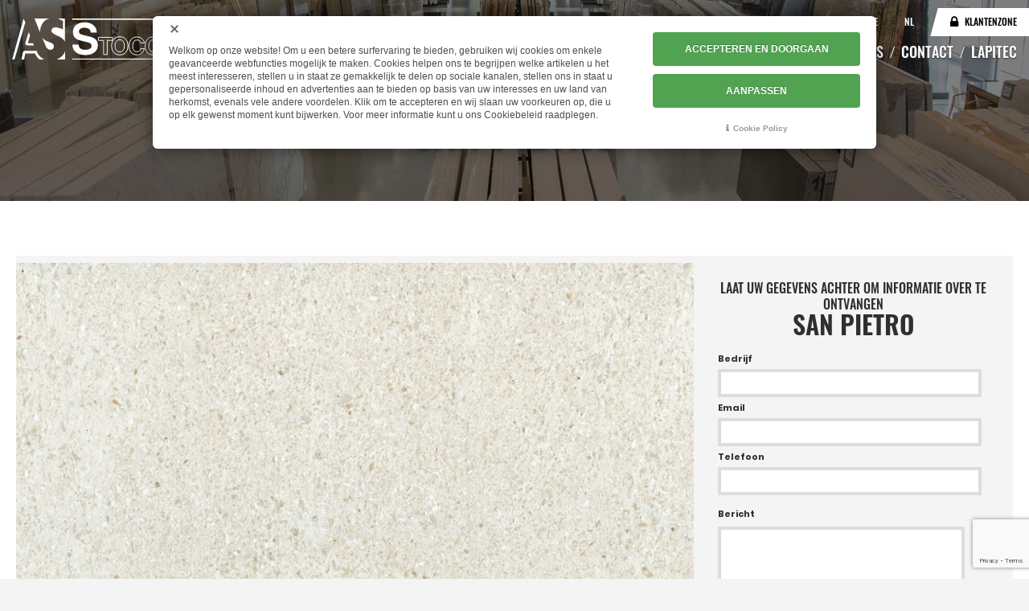

--- FILE ---
content_type: text/html; charset=utf-8
request_url: https://www.stoccheroattilio.com/nl/catalogus/marmer/marmer-san-pietro
body_size: 9555
content:

<!DOCTYPE html>
<html lang="nl" dir="ltr" class='com_content view-article layout-interagiscocatalogo itemid-201  catalogo marmi j39 mm-hover'>
<head>
<!-- Google Tag Manager -->
<script>(function(w,d,s,l,i){w[l]=w[l]||[];w[l].push({'gtm.start':
new Date().getTime(),event:'gtm.js'});var f=d.getElementsByTagName(s)[0],
j=d.createElement(s),dl=l!='dataLayer'?'&l='+l:'';j.async=true;j.src=
'https://www.googletagmanager.com/gtm.js?id='+i+dl;f.parentNode.insertBefore(j,f);
})(window,document,'script','dataLayer','GTM-MMKLH6');</script>
<!-- End Google Tag Manager -->
    <base href="https://www.stoccheroattilio.com/nl/catalogus/marmer/marmer-san-pietro" />
	<meta http-equiv="content-type" content="text/html; charset=utf-8" />
	<meta name="keywords" content="san pietro marmer" />
	<meta name="rights" content="Stocchero Attilio e C. srl" />
	<meta name="description" content="SAN PIETRO ist een marmer met kleur: beige afkomstig uit KROATIE. Beschikbaar! Ga naar onze online stock!" />
	<meta name="generator" content="Joomla! - Open Source Content Management" />
	<title>SAN PIETRO - Stocchero Attilio e C. srl</title>
	<link href="https://www.stoccheroattilio.com/it/catalogo/marmi/marmo-san-pietro" rel="alternate" hreflang="it" />
	<link href="https://www.stoccheroattilio.com/en/catalogue/marbles/marble-san-pietro" rel="alternate" hreflang="en" />
	<link href="https://www.stoccheroattilio.com/de/katalog/marmor/marmor-san-pietro" rel="alternate" hreflang="de" />
	<link href="/templates/interagisco/favicon.ico" rel="shortcut icon" type="image/vnd.microsoft.icon" />
	<link href="/t3-assets/css/css-8f184-85351.css" rel="stylesheet" type="text/css" media="all" />
	<link href="/t3-assets/css/css-c6ff6-62743.css" rel="stylesheet" type="text/css" media="all" />
	<link href="https://www.stoccheroattilio.com/libraries/cegcore2/assets/semantic-ui/reset.inline.min.css" rel="stylesheet" type="text/css" />
	<link href="https://www.stoccheroattilio.com/libraries/cegcore2/assets/semantic-ui/site.inline.min.css" rel="stylesheet" type="text/css" />
	<link href="https://www.stoccheroattilio.com/libraries/cegcore2/assets/semantic-ui/semantic.min.css" rel="stylesheet" type="text/css" />
	<link href="https://www.stoccheroattilio.com/libraries/cegcore2/assets/semantic-ui/text.css" rel="stylesheet" type="text/css" />
	<link href="https://www.stoccheroattilio.com/libraries/cegcore2/assets/semantic-ui/fixes.semantic.css" rel="stylesheet" type="text/css" />
	<link href="/plugins/system/cookiespolicynotificationbar/assets/css/cpnb-style.min.css" rel="stylesheet" media="all" type="text/css" />
	<link href="/media/com_widgetkit/css/site.css" rel="stylesheet" type="text/css" id="widgetkit-site-css" />
	<style type="text/css">
.ui.form input{box-sizing:border-box;}

/* BEGIN: Cookies Policy Notification Bar - J! system plugin (Powered by: Web357.com) */
.cpnb-outer { border-color: rgba(218, 218, 218, 1); }
.cpnb-outer.cpnb-div-position-top { border-bottom-width: 10px; }
.cpnb-outer.cpnb-div-position-bottom { border-top-width: 10px; }
.cpnb-outer.cpnb-div-position-top-left, .cpnb-outer.cpnb-div-position-top-right, .cpnb-outer.cpnb-div-position-bottom-left, .cpnb-outer.cpnb-div-position-bottom-right { border-width: 10px; }
.cpnb-message { color: #4d4d4d; }
.cpnb-message a { color: #4d4d4d }
.cpnb-button, .cpnb-button-ok, .cpnb-m-enableAllButton { -webkit-border-radius: 4px; -moz-border-radius: 4px; border-radius: 4px; font-size: 12px; color: #ffffff; background-color: rgba(81, 163, 81, 1); }
.cpnb-button:hover, .cpnb-button:focus, .cpnb-button-ok:hover, .cpnb-button-ok:focus, .cpnb-m-enableAllButton:hover, .cpnb-m-enableAllButton:focus { color: #ffffff; background-color: rgba(106, 188, 106, 1); }
.cpnb-button-decline, .cpnb-button-delete, .cpnb-button-decline-modal, .cpnb-m-DeclineAllButton { color: #ffffff; background-color: rgba(90, 90, 90, 1); }
.cpnb-button-decline:hover, .cpnb-button-decline:focus, .cpnb-button-delete:hover, .cpnb-button-delete:focus, .cpnb-button-decline-modal:hover, .cpnb-button-decline-modal:focus, .cpnb-m-DeclineAllButton:hover, .cpnb-m-DeclineAllButton:focus { color: #ffffff; background-color: rgba(115, 115, 115, 1); }
.cpnb-button-cancel, .cpnb-button-reload, .cpnb-button-cancel-modal { color: #ffffff; background-color: rgba(90, 90, 90, 1); }
.cpnb-button-cancel:hover, .cpnb-button-cancel:focus, .cpnb-button-reload:hover, .cpnb-button-reload:focus, .cpnb-button-cancel-modal:hover, .cpnb-button-cancel-modal:focus { color: #ffffff; background-color: rgba(115, 115, 115, 1); }
.cpnb-button-settings, .cpnb-button-settings-modal { color: #ffffff; background-color: rgba(81, 163, 81, 1); }
.cpnb-button-settings:hover, .cpnb-button-settings:focus, .cpnb-button-settings-modal:hover, .cpnb-button-settings-modal:focus { color: #ffffff; background-color: rgba(106, 188, 106, 1); }
.cpnb-button-more-default, .cpnb-button-more-modal { color: #ffffff; background-color: rgba(81, 163, 81, 1); }
.cpnb-button-more-default:hover, .cpnb-button-more-modal:hover, .cpnb-button-more-default:focus, .cpnb-button-more-modal:focus { color: #ffffff; background-color: rgba(106, 188, 106, 1); }
.cpnb-m-SaveChangesButton { color: #ffffff; background-color: rgba(81, 163, 81, 1); }
.cpnb-m-SaveChangesButton:hover, .cpnb-m-SaveChangesButton:focus { color: #ffffff; background-color: rgba(106, 188, 106, 1); }
/* center alignment */
.cpnb-message { text-align: center; float: none; display: inline-block; }
.cpnb-buttons { display: inline-block; float: none; margin-left: 20px; }
@media (max-width: 1580px) {
  .cpnb-message { float: none; display: block; width: 100%; display: block; clear: both; margin-bottom: 15px; }
  .cpnb-buttons { float: none; display: block; width: 100%; clear: both; text-align: center; margin-top: 0; margin-left: 0; margin-bottom: 10px; right: 0; position: relative; }
}
@media only screen and (max-width: 600px) {
.cpnb-left-menu-toggle::after, .cpnb-left-menu-toggle-button {
content: "Categories";
}
}
/* END: Cookies Policy Notification Bar - J! system plugin (Powered by: Web357.com) */

	</style>
	<script src="/t3-assets/js/js-40993-82606.js" type="text/javascript"></script>
	<script src="https://www.stoccheroattilio.com/libraries/cegcore2/assets/semantic-ui/semantic.min.js" type="text/javascript"></script>
	<script src="https://www.stoccheroattilio.com/libraries/cegcore2/assets/js/g2.js" type="text/javascript"></script>
	<script src="https://www.stoccheroattilio.com/libraries/cegcore2/assets/js/g2.boot.js" type="text/javascript"></script>
	<script src="https://www.google.com/recaptcha/api.js?render=6LdjH3MaAAAAAOBqiaxq1pObSovondIqw_1U87oG" type="text/javascript"></script>
	<script src="https://www.stoccheroattilio.com/libraries/cegcore2/assets/js/g2.forms.js" type="text/javascript"></script>
	<script src="/plugins/system/cookiespolicynotificationbar/assets/js/cookies-policy-notification-bar.min.js" type="text/javascript"></script>
	<script src="/media/com_widgetkit/js/maps.js" defer="defer" type="text/javascript"></script>
	<script src="/media/com_widgetkit/lib/uikit/dist/js/uikit.min.js" type="text/javascript"></script>
	<script src="/media/com_widgetkit/lib/uikit/dist/js/uikit-icons.min.js" type="text/javascript"></script>
	<script type="text/javascript">
jQuery(window).on('load',  function() {
				new JCaption('img.caption');
			});
			jQuery(document).ready(function($){
				$.G2.boot.ready();
			});
		

	jQuery(document).ready(function($){
		$.G2.forms.invisible();
		
		$('body').on('contentChange.form', 'form', function(e){
			e.stopPropagation();
			$.G2.forms.ready($(this));
		});
		
		$('form').trigger('contentChange.form');
	});




// BEGIN: Cookies Policy Notification Bar - J! system plugin (Powered by: Web357.com)
var cpnb_config = {"w357_joomla_caching":"0","w357_position":"bottom-right","w357_show_close_x_icon":"1","w357_hide_after_time":"display_always","w357_duration":"60000","w357_animate_duration":"1000","w357_limit":"0","w357_message":"Welkom op onze website! Om u een betere surfervaring te bieden, gebruiken wij cookies om enkele geavanceerde webfuncties mogelijk te maken. Cookies helpen ons te begrijpen welke artikelen u het meest interesseren, stellen u in staat ze gemakkelijk te delen op sociale kanalen, stellen ons in staat u gepersonaliseerde inhoud en advertenties aan te bieden op basis van uw interesses en uw land van herkomst, evenals vele andere voordelen. Klik om te accepteren en wij slaan uw voorkeuren op, die u op elk gewenst moment kunt bijwerken. Voor meer informatie kunt u ons Cookiebeleid raadplegen.","w357_display_ok_btn":"1","w357_buttonText":"ACCEPTEREN EN DOORGAAN","w357_display_decline_btn":"0","w357_buttonDeclineText":"Afwijzen","w357_display_cancel_btn":"0","w357_buttonCancelText":"Annuleer","w357_display_settings_btn":"1","w357_buttonSettingsText":"AANPASSEN","w357_buttonMoreText":"Cookie Policy","w357_buttonMoreLink":"\/nl\/cookie-policy","w357_display_more_info_btn":"1","w357_fontColor":"#4d4d4d","w357_linkColor":"#4d4d4d","w357_fontSize":"14px","w357_backgroundColor":"rgba(255, 255, 255, 1)","w357_borderWidth":"10","w357_body_cover":"0","w357_overlay_state":"0","w357_overlay_color":"rgba(0, 0, 0, 0.7)","w357_height":"auto","w357_cookie_name":"cookiesDirective","w357_link_target":"_self","w357_popup_width":"800","w357_popup_height":"600","w357_customText":"\u003Ch1\u003ECookiesbeleid\u003C\/h1\u003E\r\n\u003Chr \/\u003E\r\n\u003Ch3\u003EAlgemeen gebruik\u003C\/h3\u003E\r\n\u003Cp\u003EWij gebruiken cookies, tracking pixels en aanverwante technologie op onze website. Cookies zijn kleine data bestanden welke door ons platform geplaatst worden en op uw apparaat opgeslagen worden. Onze website plaatst cookies van derden voor een verscheidenheid aan doeleinden waaronder voor de werking en personalisatie van de website. Cookies kunnen ook gebruikt worden om te tracken hoe u de website gebruikt om advertenties aan u te tonen op andere websites.\u003C\/p\u003E\r\n\u003Ch3\u003EDerde partijen\u003C\/h3\u003E\r\n\u003Cp\u003EOnze website maakt gebruik van verschillende diensten. Door het gebruik van onze website, kunnen deze diensten geanonimiseerde cookies in de browser van de bezoeker plaatsen en zouden zij hun eigen cookies in het cookie bestand van de bezoeker kunnen plaatsen. Sommige van deze diensten omvatten, maar zijn niet beperkt tot: Google, Facebook, Twitter, Adroll, MailChimp, Sucuri, Intercom en andere sociale netwerken, advertentie agentschappen, beveiligings firewalls, statistiek bedrijven en serviceproviders. Deze diensten kunnen mogelijk ook anonieme identifiers verzamelen als IP-adres, HTTP-verwijzer, Unieke apparaat Identifier en andere niet-persoonlijke identificeerbare informatie en server logs.\u003C\/p\u003E\r\n\u003Chr \/\u003E","w357_more_info_btn_type":"menu_item","w357_blockCookies":"1","w357_autoAcceptAfterScrolling":"0","w357_numOfScrolledPixelsBeforeAutoAccept":"300","w357_reloadPageAfterAccept":"1","w357_enableConfirmationAlerts":"0","w357_enableConfirmationAlertsForAcceptBtn":0,"w357_enableConfirmationAlertsForDeclineBtn":0,"w357_enableConfirmationAlertsForDeleteBtn":0,"w357_confirm_allow_msg":"Performing this action will enable all cookies set by this website. Are you sure that you want to enable all cookies on this website?","w357_confirm_delete_msg":"Performing this action will remove all cookies set by this website. Are you sure that you want to disable and delete all cookies from your browser?","w357_show_in_iframes":"0","w357_shortcode_is_enabled_on_this_page":0,"w357_base_url":"https:\/\/www.stoccheroattilio.com\/","w357_current_url":"https:\/\/www.stoccheroattilio.com\/nl\/catalogus\/marmer\/marmer-san-pietro","w357_always_display":"0","w357_show_notification_bar":true,"w357_expiration_cookieSettings":"183","w357_expiration_cookieAccept":"183","w357_expiration_cookieDecline":"183","w357_expiration_cookieCancel":"183","w357_accept_button_class_notification_bar":"cpnb-accept-btn","w357_decline_button_class_notification_bar":"cpnb-decline-btn","w357_cancel_button_class_notification_bar":"cpnb-cancel-btn","w357_settings_button_class_notification_bar":"cpnb-settings-btn","w357_moreinfo_button_class_notification_bar":"cpnb-moreinfo-btn","w357_accept_button_class_notification_bar_modal_window":"cpnb-accept-btn-m","w357_decline_button_class_notification_bar_modal_window":"cpnb-decline-btn-m","w357_save_button_class_notification_bar_modal_window":"cpnb-save-btn-m","w357_buttons_ordering":"[\u0022ok\u0022,\u0022decline\u0022,\u0022cancel\u0022,\u0022settings\u0022,\u0022moreinfo\u0022]"};
// END: Cookies Policy Notification Bar - J! system plugin (Powered by: Web357.com)


// BEGIN: Cookies Policy Notification Bar - J! system plugin (Powered by: Web357.com)
var cpnb_cookiesCategories = {"cookie_categories_group0":{"cookie_category_id":"required-cookies","cookie_category_name":"Noodzakelijke cookies","cookie_category_description":"De noodzakelijke cookies helpen een website bruikbaar te maken door basisfuncties zoals paginanavigatie en toegang tot beschermde delen van de site mogelijk te maken. Zonder deze cookies kan de website niet goed functioneren.","cookie_category_checked_by_default":"2","cookie_category_status":"1"},"cookie_categories_group1":{"cookie_category_id":"analytical-cookies","cookie_category_name":"Statistische cookies","cookie_category_description":"Statistische cookies helpen website-eigenaren om te begrijpen hoe bezoekers omgaan met sites door anoniem informatie te verzamelen en te verzenden.","cookie_category_checked_by_default":"0","cookie_category_status":"1"},"cookie_categories_group2":{"cookie_category_id":"targeted-advertising-cookies","cookie_category_name":"Targeting \/ Pubblicità","cookie_category_description":"Deze cookies worden gebruikt om inhoud te presenteren die beter bij u en uw interesses past. Ze kunnen worden gebruikt om gerichte advertenties weer te geven of om het aantal keren dat u een advertentie bekijkt te beperken. Ze helpen ons ook de effectiviteit van advertentiecampagnes op onze websites te meten. We kunnen deze cookies gebruiken om de websites die u hebt bezocht te onthouden en we kunnen deze informatie delen met derden. De meeste cookies van dit type volgen consumenten via hun IP-adres en kan daarom wat persoonlijk identificeerbare informatie verzamelen","cookie_category_checked_by_default":"0","cookie_category_status":"1"}};
// END: Cookies Policy Notification Bar - J! system plugin (Powered by: Web357.com)


// BEGIN: Cookies Policy Notification Bar - J! system plugin (Powered by: Web357.com)
var cpnb_manager = {"w357_m_modalState":"1","w357_m_floatButtonState":"0","w357_m_floatButtonPosition":"bottom_left","w357_m_HashLink":"cookies","w357_m_modal_menuItemSelectedBgColor":"rgba(200, 200, 200, 1)","w357_m_saveChangesButtonColorAfterChange":"rgba(81, 163, 81, 1)","w357_m_floatButtonIconSrc":"https:\/\/www.stoccheroattilio.com\/plugins\/system\/cookiespolicynotificationbar\/assets\/icons\/cpnb-cookies-manager-icon-1-64x64.png","w357_m_FloatButtonIconType":"image","w357_m_FloatButtonIconFontAwesomeName":"fas fa-cookie-bite","w357_m_FloatButtonIconFontAwesomeSize":"fa-lg","w357_m_FloatButtonIconFontAwesomeColor":"rgba(61, 47, 44, 0.84)","w357_m_FloatButtonIconUikitName":"cog","w357_m_FloatButtonIconUikitSize":"1","w357_m_FloatButtonIconUikitColor":"rgba(61, 47, 44, 0.84)","w357_m_floatButtonText":"Cookies Manager","w357_m_modalHeadingText":"Cookie Settings","w357_m_checkboxText":"Enable","w357_m_lockedText":"(Locked)","w357_m_EnableAllButtonText":"ACCEPTEER ALLE COOKIES","w357_m_DeclineAllButtonText":"GEBRUIK ALLEEN DE NOODZAKELIJKE COOKIES","w357_m_SaveChangesButtonText":"WIJZIGINGEN OPSLAAN","w357_m_confirmationAlertRequiredCookies":"These cookies are strictly necessary for this website. You can\u0027t disable this category of cookies. Thank you for understanding!"};
// END: Cookies Policy Notification Bar - J! system plugin (Powered by: Web357.com)

	</script>
	<link href="https://www.stoccheroattilio.com/nl/catalogus/marmer/marmer-san-pietro" rel="canonical" />
	<meta property="article:published_time" content="25-10-2023" /><meta property="article:modified_time" content="19-12-2025" />
	<meta property="og:title" content="SAN PIETRO"/>
	<meta property="og:url" content="https://www.stoccheroattilio.com/nl/catalogus/marmer/marmer-san-pietro"/>
	<meta property="og:site_name" content="Stocchero Attili e c s.r.l."/>
	<meta property="og:description" content="SAN PIETRO ist een marmer met kleur: beige afkomstig uit KROATIE. Beschikbaar! Ga naar onze online stock!"/>
	<meta property="og:latitude" content="45.531962777020105"/>
	<meta property="og:longitude" content="10.815706398531681"/>
	<meta property="og:street-address" content="Viale dell'industria, 84"/>
	<meta property="og:locality" content="Volargne"/>
	<meta property="og:region" content="Verona"/>
	<meta property="og:postal-code" content="37020"/>
	<meta property="og:country-name" content="Italia"/>
	<meta property="og:email" content="stocchero@stoccheroattilio.it"/>
	<meta property="og:phone_number" content="+39 045 7731900"/>
	<meta property="og:image" content="https://www.stoccheroattilio.com/images/prodotti/miniature/min_san_pietro.jpg"/>
	<meta property="og:type" content="article"/>
	<link href="https://www.stoccheroattilio.com/it/catalogo/marmi/marmo-san-pietro" rel="alternate" hreflang="x-default" />
	<script type="text/javascript">
		jQuery(document).ready(function($){$("div.G2-joomla").trigger("contentChange");});
		</script>

    
<!-- META FOR IOS & HANDHELD -->
	<meta name="viewport" content="width=device-width, initial-scale=1.0, maximum-scale=1.0, user-scalable=no"/>
	<style type="text/stylesheet">
		@-webkit-viewport   { width: device-width; }
		@-moz-viewport      { width: device-width; }
		@-ms-viewport       { width: device-width; }
		@-o-viewport        { width: device-width; }
		@viewport           { width: device-width; }
	</style>
	<script type="text/javascript">
		//<![CDATA[
		if (navigator.userAgent.match(/IEMobile\/10\.0/)) {
			var msViewportStyle = document.createElement("style");
			msViewportStyle.appendChild(
				document.createTextNode("@-ms-viewport{width:auto!important}")
			);
			document.getElementsByTagName("head")[0].appendChild(msViewportStyle);
		}
		//]]>
	</script>
<meta name="HandheldFriendly" content="true"/>
<meta name="apple-mobile-web-app-capable" content="YES"/>
<!-- //META FOR IOS & HANDHELD -->




<!-- Le HTML5 shim and media query for IE8 support -->
<!--[if lt IE 9]>
<script type="text/javascript" src="/plugins/system/t3/base-bs3/js/respond.min.js"></script>
<script src="//html5shim.googlecode.com/svn/trunk/html5.js"></script>
<![endif]-->

<!-- You can add Google Analytics here or use T3 Injection feature -->


<!-- BEGIN: Google Analytics (tag manager) -->
<!-- The cookies have been disabled. -->
<!-- END: Google Analytics (tag manager) -->

<!-- BEGIN: Marketing (tag manager) -->
<!-- The cookies have been disabled. -->
<!-- END: Marketing (tag manager) -->
</head>

<body>
<!-- Google Tag Manager (noscript) -->
<noscript><iframe src="https://www.googletagmanager.com/ns.html?id=GTM-MMKLH6"
height="0" width="0" style="display:none;visibility:hidden"></iframe></noscript>
<!-- End Google Tag Manager (noscript) -->

    <div class="t3-wrapper">
        <!-- Need this wrapper for off-canvas menu. Remove if you don't use of-canvas -->

        <div class="bg"></div>

        
<!-- HEADER -->
<header id="t3-header" class="wrap t3-header">
    <div class="header-top">
        <div class="container">
            <!-- LOGO -->
            <div class="logo">
                <div class="logo-image">
                    <a href="/" title="Stocchero Attilio e C. srl">
                                                <img class="logo-img" src="/templates/interagisco/images/logo.svg" alt="Stocchero Attilio e C. srl" />
                                                                    </a>
                </div>
            </div>
            <!-- //LOGO -->


            <div>
                <!-- MENU MOBILE -->
                <div class="navbar-header">
                    
                                        <button class="btn btn-primary off-canvas-toggle  hidden-lg hidden-md" type="button" data-pos="right" data-nav="#t3-off-canvas" data-effect="off-canvas-effect-4">
    <span>MENU</span>

</button>

<!-- OFF-CANVAS SIDEBAR -->
<div id="t3-off-canvas" class="t3-off-canvas  hidden-lg hidden-md">

  <div class="t3-off-canvas-header">

      <img class="logo-img" src="/templates/interagisco/images/logo.svg" alt="" />

    <button type="button" class="close" data-dismiss="modal" aria-hidden="true">&times;</button>
  </div>

  <div class="t3-off-canvas-body">
    <div class="t3-module module " id="Mod100"><div class="module-inner"><div class="module-ct"><div class="mod-languages">

	<ul class="lang-inline" dir="ltr">
						<li>
			<a href="/it/catalogo/marmi/marmo-san-pietro">
							IT						</a>
			</li>
								<li>
			<a href="/en/catalogue/marbles/marble-san-pietro">
							EN						</a>
			</li>
								<li>
			<a href="/de/katalog/marmor/marmor-san-pietro">
							DE						</a>
			</li>
											<li class="lang-active">
			<a href="https://www.stoccheroattilio.com/nl/catalogus/marmer/marmer-san-pietro">
							NL						</a>
			</li>
				</ul>

</div>
</div></div></div><div class="t3-module module_menu " id="Mod99"><div class="module-inner"><div class="module-ct"><ul class="nav nav-pills nav-stacked menu">
<li class="item-193 default"><a href="/nl/" class="">Home</a></li><li class="item-194"><a href="/nl/bedrijf" class="">Bedrijf</a></li><li class="item-200 active deeper dropdown parent"><a href="/nl/catalogus" class=" dropdown-toggle" data-toggle="dropdown">Catalogus<em class="caret"></em></a><ul class="dropdown-menu"><li class="item-201 current active"><a href="/nl/catalogus/marmer" class="">Marmer</a></li><li class="item-202"><a href="/nl/catalogus/graniet" class="">Graniet</a></li><li class="item-203"><a href="/nl/catalogus/onyx" class="">Onyx</a></li><li class="item-288"><a href="/nl/catalogus/semiprecious" class="">Semiprecious</a></li><li class="item-289"><a href="/nl/catalogus/kwartsiet" class="">Kwartsiet</a></li><li class="item-205"><a href="/nl/catalogus/travertin" class="">Travertin</a></li></ul></li><li class="item-211"><a href="/nl/magazijn" class="">Magazijn</a></li><li class="item-213 deeper dropdown parent"><a href="/nl/nieuws/nieuws" class=" dropdown-toggle" data-toggle="dropdown">Nieuws <em class="caret"></em></a><ul class="dropdown-menu"><li class="item-214"><a href="/nl/nieuws/nieuws" class="">Nieuws</a></li><li class="item-215"><a href="/nl/nieuws/hoogtepunten" class="">Hoogtepunten</a></li></ul></li><li class="item-216"><a href="/nl/contact" class="">Contact</a></li><li class="item-207 deeper dropdown parent"><a href="/nl/lapitec" class=" dropdown-toggle" data-toggle="dropdown">Lapitec<em class="caret"></em></a><ul class="dropdown-menu"><li class="item-209"><a href="/nl/lapitec/catalogus-lapitec" class="">Catalogus Lapitec</a></li><li class="item-208"><a href="/nl/lapitec/lapitec-magazijn" class="">Magazijn</a></li></ul></li></ul>
</div></div></div>
  </div>

</div>
<!-- //OFF-CANVAS SIDEBAR -->

                                    </div>
                <!-- //MENU MOBILE -->
                <div class="header-top-1">
                    <!-- CONTATTI -->
                                        <div class="hidden-xs hidden-sm contatti">
                        

<div class="custom"  >
	<div><div class="mod-languages">

	<ul class="lang-inline" dir="ltr">
						<li>
			<a href="/it/catalogo/marmi/marmo-san-pietro">
							IT						</a>
			</li>
								<li>
			<a href="/en/catalogue/marbles/marble-san-pietro">
							EN						</a>
			</li>
								<li>
			<a href="/de/katalog/marmor/marmor-san-pietro">
							DE						</a>
			</li>
											<li class="lang-active">
			<a href="https://www.stoccheroattilio.com/nl/catalogus/marmer/marmer-san-pietro">
							NL						</a>
			</li>
				</ul>

</div>
</div>
<div><a href="/klantenzone">Klantenzone</a></div>
<div></div>
<div></div></div>

                    </div>
                                        <!-- //CONTATTI -->
                </div>
                <div class="header-top-2">
                    <!-- MENU -->
                    <div class="menu">
                        <nav id="t3-mainnav" class="navbar navbar-default t3-mainnav">
                                                        <div class="t3-navbar navbar-collapse collapse nopadding">
                                <div  class="t3-megamenu animate fading"  data-duration="400" data-responsive="true">
<ul itemscope itemtype="http://www.schema.org/SiteNavigationElement" class="nav navbar-nav level0">
<li itemprop='name'  data-id="193" data-level="1">
<a itemprop='url' class=""  href="/nl/"   data-target="#">Home </a>

</li>
<li itemprop='name'  data-id="194" data-level="1" data-hidesub="1">
<a itemprop='url' class=""  href="/nl/bedrijf"   data-target="#">Bedrijf </a>

</li>
<li itemprop='name' class="active dropdown mega" data-id="200" data-level="1">
<a itemprop='url' class=" dropdown-toggle"  href="/nl/catalogus"   data-target="#" data-toggle="dropdown">Catalogus <em class="caret"></em></a>

<div class="nav-child dropdown-menu mega-dropdown-menu"  ><div class="mega-dropdown-inner">
<div class="row">
<div class="col-xs-12 mega-col-nav" data-width="12"><div class="mega-inner">
<ul itemscope itemtype="http://www.schema.org/SiteNavigationElement" class="mega-nav level1">
<li itemprop='name' class="current active" data-id="201" data-level="2">
<a itemprop='url' class=""  href="/nl/catalogus/marmer"   data-target="#">Marmer </a>

</li>
<li itemprop='name'  data-id="202" data-level="2">
<a itemprop='url' class=""  href="/nl/catalogus/graniet"   data-target="#">Graniet </a>

</li>
<li itemprop='name'  data-id="203" data-level="2">
<a itemprop='url' class=""  href="/nl/catalogus/onyx"   data-target="#">Onyx </a>

</li>
<li itemprop='name'  data-id="288" data-level="2">
<a itemprop='url' class=""  href="/nl/catalogus/semiprecious"   data-target="#">Semiprecious </a>

</li>
<li itemprop='name'  data-id="289" data-level="2">
<a itemprop='url' class=""  href="/nl/catalogus/kwartsiet"   data-target="#">Kwartsiet </a>

</li>
<li itemprop='name'  data-id="205" data-level="2">
<a itemprop='url' class=""  href="/nl/catalogus/travertin"   data-target="#">Travertin </a>

</li>
</ul>
</div></div>
</div>
</div></div>
</li>
<li itemprop='name'  data-id="211" data-level="1">
<a itemprop='url' class=""  href="/nl/magazijn"   data-target="#">Magazijn </a>

</li>
<li itemprop='name' class="dropdown mega" data-id="213" data-level="1">
<a itemprop='url' class=" dropdown-toggle"  href="/nl/nieuws/nieuws"   data-target="#" data-toggle="dropdown">Nieuws<em class="caret"></em></a>

<div class="nav-child dropdown-menu mega-dropdown-menu"  ><div class="mega-dropdown-inner">
<div class="row">
<div class="col-xs-12 mega-col-nav" data-width="12"><div class="mega-inner">
<ul itemscope itemtype="http://www.schema.org/SiteNavigationElement" class="mega-nav level1">
<li itemprop='name'  data-id="214" data-level="2">
<a itemprop='url' class=""  href="/nl/nieuws/nieuws"   data-target="#">Nieuws </a>

</li>
<li itemprop='name'  data-id="215" data-level="2">
<a itemprop='url' class=""  href="/nl/nieuws/hoogtepunten"   data-target="#">Hoogtepunten </a>

</li>
</ul>
</div></div>
</div>
</div></div>
</li>
<li itemprop='name'  data-id="216" data-level="1">
<a itemprop='url' class=""  href="/nl/contact"   data-target="#">Contact </a>

</li>
<li itemprop='name' class="dropdown mega" data-id="207" data-level="1">
<a itemprop='url' class=" dropdown-toggle"  href="/nl/lapitec"   data-target="#" data-toggle="dropdown">Lapitec <em class="caret"></em></a>

<div class="nav-child dropdown-menu mega-dropdown-menu"  ><div class="mega-dropdown-inner">
<div class="row">
<div class="col-xs-12 mega-col-nav" data-width="12"><div class="mega-inner">
<ul itemscope itemtype="http://www.schema.org/SiteNavigationElement" class="mega-nav level1">
<li itemprop='name'  data-id="209" data-level="2">
<a itemprop='url' class=""  href="/nl/lapitec/catalogus-lapitec"   data-target="#">Catalogus Lapitec </a>

</li>
<li itemprop='name'  data-id="208" data-level="2">
<a itemprop='url' class=""  href="/nl/lapitec/lapitec-magazijn"   data-target="#">Magazijn </a>

</li>
</ul>
</div></div>
</div>
</div></div>
</li>
</ul>
</div>

                            </div>
                        </nav>
                    </div>
                    <!-- //MENU -->
                </div>
            </div>
        </div>
    </div>
</header>
<!-- //HEADER -->


        



        
<!-- Features Intro -->
<div class="filtri ">
    <div class="container">
    
        </div>
</div>
<!-- //Features Intro -->



        

<div id="t3-mainbody" class="container t3-mainbody">
	<div class="row">

		<!-- MAIN CONTENT -->
		<div id="t3-content" class="t3-content col-xs-12">
						
<div class="item-page catalogo marmi clearfix">


<!-- Article -->
<article>
	<header class="article-header clearfix">
        
        
        <h1 class="article-title">
            
            <span>

				SAN PIETRO	
			</span>
		</h1>
	</header>



	

	
	
	
	<section class="article-content clearfix">
		<div>
		<div>			
							<img src="/images/prodotti/san_pietro.jpg" title="SAN PIETRO MARMER" alt="SAN PIETRO MARMER" width="1200" height="675" />
						<div class="dati">
				<div>
					<p>Typologie<span>MARMER</span></p>
					<p>Kleur<span>BEIGE</span></p>
					<p>Herkunft<span>KROATIE</span></p>
				</div>
				<div>
					<input type="hidden" id="matId" value="PIE" >
					<input type="hidden" id="matDesc" value="SAN PIETRO" >
						
						<p><a href="/nl/magazijn?matid=PIE&matdesc=SAN PIETRO"><span>BESCHIKBARE PLATEN: <span class="quantita"></span></span><span>Ga naar het online magazijn</span></a></p>
														</div>
			</div>
		</div>
		<div>
			<div>
				<div class="chf6">
					<p>LAAT UW GEGEVENS ACHTER OM INFORMATIE OVER TE ONTVANGEN <span>SAN PIETRO</span></p>
					<div class="semanticui-body G2-joomla chronoforms  index">
	<form action="https://www.stoccheroattilio.com/nl/catalogus/marmer/marmer-san-pietro?chronoform=scheda_prodotto_nl&event=submit" method="post" name="scheda-prodotto-nl" id="scheda-prodotto-nl" data-id="scheda-prodotto-nl" class="ui form G2-form" data-valloc="inline" enctype="multipart/form-data" data-dtask="send/self" data-result="replace/self" data-subanimation="1">
	<form action="https://www.stoccheroattilio.com/nl/catalogus/marmer/marmer-san-pietro?chronoform=scheda_prodotto_nl&event=submit" method="post" name="one-form" id="one-form" data-id="one-form" class="ui form G2-form" data-valloc="inlinetext" enctype="multipart/form-data" data-dtask="send/self" data-result="replace/self" data-subanimation="1">
	<input type="hidden" name="g-recaptchav3-response">
<script>
    jQuery(".ui.form").submit(function(event) {
        if(jQuery(this).form("is valid")) {
            var form = this;
            event.preventDefault();
            grecaptcha.ready(function() {
                grecaptcha.execute('6LdjH3MaAAAAAOBqiaxq1pObSovondIqw_1U87oG', {action: 'scheda_prodotto_nl'})
                .then(function(token) {
                    jQuery("input[name='g-recaptchav3-response']").val(token);
                    jQuery(form).unbind('submit').submit();
                });
            });
        }
    });
</script>
<div class="field-container fluid" id="field-container" >
	<div class="field " ><label for="Azienda" >Bedrijf</label>
<input data-validationrules='{"identifier":"Azienda-main","rules":[{"type":"required","prompt":"Campo obligatorio"}]}' data-validate="Azienda-main" placeholder="" name="Azienda" id="Azienda" value="" type="text" /></div><div class="field " ><label for="Email" >Email</label>
<input data-validationrules='{"identifier":"Email-main","rules":[{"type":"required","prompt":"Campo obligatorio"},{"type":"required","prompt":"Email"},{"type":"email","prompt":"Email"}]}' data-validate="Email-main" placeholder="" name="Email" id="Email" value="" type="text" /></div><div class="field " ><label for="Telefono" >Telefoon</label>
<input placeholder="" name="Telefono" id="Telefono" value="" type="text" /></div></div><div class="field " ><label for="Richiesta" >Bericht</label>
<textarea data-validationrules='{"identifier":"Richiesta-main","rules":[{"type":"required","prompt":"Campo obligatorio"},{"type":"required","prompt":"Bericht"}]}' data-validate="Richiesta-main" data-autoresize="1" rows="3" name="Richiesta" id="Richiesta" placeholder="" type="textarea" data-rows="3" ></textarea></div><fieldset class="" id="gdpr"><legend></legend><div class="field " ><div class="ui checkbox" ><input type="hidden" name="Privacy" value="" data-ghost="1" />
<input data-validationrules='{"identifier":"Privacy-main","rules":[{"type":"checked","prompt":"Campo obbligatorio"},{"type":"checked","prompt":"Ik ga akkoord met de behandeling van mijn persoonlijke gegevens (<a href=\"\/privacy-policy\" class=\"noicon wfpopup\" data-mediabox-width=\"50%\">Reg. UE 2016\/679<\/a>)"}]}' data-validate="Privacy-main" name="Privacy" id="Privacy" value="Yes" data-value="" type="checkbox" />
<label for="Privacy" >Ik ga akkoord met de behandeling van mijn persoonlijke gegevens (<a href="/privacy-policy" class="noicon wfpopup" data-mediabox-width="50%">Reg. UE 2016/679</a>)</label></div></div><div class="field " ><div class="ui checkbox" ><input type="hidden" name="Marketing" value="" data-ghost="1" />
<input name="Marketing" id="Marketing" value="Yes" data-value="" type="checkbox" />
<label for="Marketing" >Ik wil gratis informatie en aanbiedingen ontvangen die alleen voor klanten zijn gereserveerd</label></div></div></fieldset><button class="ui button green" type="submit" name="Submit" id="Submit" value="" data-selections="0" data-message="Please make a selection from the list" >SEND</button>	</form>
	</form>

</div>
                    <p class="alternativa">U kunt ook contact met ons opnemen via <a href="tel:+39 045 7731900">+39 045 7731900</a></p>
				</div>
			</div>
		</div>
	</div>	
			<div class="links">
		<p><a href="/nl/catalogus/marmer">Ga naar de catalogus marmer</a></p>
		<p><a href="/nl/catalogus/">Bekijk alle Materialen</a></p>
	</div>	</section>

		
	
	
	
	</article>
<!-- //Article -->


</div>
		</div>
		<!-- //MAIN CONTENT -->

	</div>
</div> 


        <a name="more"></a>


        


        


        


        


        



        
<!-- BACK TOP TOP BUTTON -->
<div id="back-to-top" data-spy="affix" data-offset-top="300" class="back-to-top hidden-xs hidden-sm affix-top">
    <button><i class="fa fa-chevron-up"></i></button>
</div>

<script type="text/javascript">
(function($) {
	// Back to top
	$('#back-to-top').on('click', function(){
		$("html, body").animate({scrollTop: 0}, 500);
		return false;
	});
})(jQuery);
</script>
<!-- BACK TO TOP BUTTON -->

<!-- FOOTER -->
<footer id="t3-footer" class="wrap t3-footer">
    
        <div class="footer-1 ">
        <div class="container">
            

<div class="custom copyright"  >
	<div><img class="logo" src="/images/logo-nero.svg" width="1366" height="136" /></div>
<div>
<ul>
<li><strong><a href="/nl/" title="Stocchero Attilio e C. Viale dell'Industria, 84 - 37020 Volargne (Verona - Italia)">Stocchero Attilio e C.</a></strong></li>
<li>Viale dell'industria, 84 - 37020 Volargne (VR)</li>
<li>Tel. <a href="tel:+390457731900">+39 045 7731900</a> - <a href="/cdn-cgi/l/email-protection#0d7e79626e6e65687f624d7e79626e6e65687f626c797964616462236479"><span class="__cf_email__" data-cfemail="81f2f5eee2e2e9e4f3eec1f2f5eee2e2e9e4f3eee0f5f5e8ede8eeafe8f5">[email&#160;protected]</span></a></li>
<li>P.IVA 01241600236 - Cap. soc. euro 99.000 i.v.</li>
<li style="font-size: 1rem;"><a href="/cookie-policy">Cookie policy</a> | <a href="/privacy-policy">Privacy policy</a></li>
</ul>
</div></div>

        </div>
    </div>
        
        
    
    
</footer>
<!-- //FOOTER -->

        



    </div>

<script data-cfasync="false" src="/cdn-cgi/scripts/5c5dd728/cloudflare-static/email-decode.min.js"></script></body>

</html>


--- FILE ---
content_type: text/html; charset=utf-8
request_url: https://www.google.com/recaptcha/api2/anchor?ar=1&k=6LdjH3MaAAAAAOBqiaxq1pObSovondIqw_1U87oG&co=aHR0cHM6Ly93d3cuc3RvY2NoZXJvYXR0aWxpby5jb206NDQz&hl=en&v=PoyoqOPhxBO7pBk68S4YbpHZ&size=invisible&anchor-ms=20000&execute-ms=30000&cb=tc9eqg59wb6g
body_size: 48426
content:
<!DOCTYPE HTML><html dir="ltr" lang="en"><head><meta http-equiv="Content-Type" content="text/html; charset=UTF-8">
<meta http-equiv="X-UA-Compatible" content="IE=edge">
<title>reCAPTCHA</title>
<style type="text/css">
/* cyrillic-ext */
@font-face {
  font-family: 'Roboto';
  font-style: normal;
  font-weight: 400;
  font-stretch: 100%;
  src: url(//fonts.gstatic.com/s/roboto/v48/KFO7CnqEu92Fr1ME7kSn66aGLdTylUAMa3GUBHMdazTgWw.woff2) format('woff2');
  unicode-range: U+0460-052F, U+1C80-1C8A, U+20B4, U+2DE0-2DFF, U+A640-A69F, U+FE2E-FE2F;
}
/* cyrillic */
@font-face {
  font-family: 'Roboto';
  font-style: normal;
  font-weight: 400;
  font-stretch: 100%;
  src: url(//fonts.gstatic.com/s/roboto/v48/KFO7CnqEu92Fr1ME7kSn66aGLdTylUAMa3iUBHMdazTgWw.woff2) format('woff2');
  unicode-range: U+0301, U+0400-045F, U+0490-0491, U+04B0-04B1, U+2116;
}
/* greek-ext */
@font-face {
  font-family: 'Roboto';
  font-style: normal;
  font-weight: 400;
  font-stretch: 100%;
  src: url(//fonts.gstatic.com/s/roboto/v48/KFO7CnqEu92Fr1ME7kSn66aGLdTylUAMa3CUBHMdazTgWw.woff2) format('woff2');
  unicode-range: U+1F00-1FFF;
}
/* greek */
@font-face {
  font-family: 'Roboto';
  font-style: normal;
  font-weight: 400;
  font-stretch: 100%;
  src: url(//fonts.gstatic.com/s/roboto/v48/KFO7CnqEu92Fr1ME7kSn66aGLdTylUAMa3-UBHMdazTgWw.woff2) format('woff2');
  unicode-range: U+0370-0377, U+037A-037F, U+0384-038A, U+038C, U+038E-03A1, U+03A3-03FF;
}
/* math */
@font-face {
  font-family: 'Roboto';
  font-style: normal;
  font-weight: 400;
  font-stretch: 100%;
  src: url(//fonts.gstatic.com/s/roboto/v48/KFO7CnqEu92Fr1ME7kSn66aGLdTylUAMawCUBHMdazTgWw.woff2) format('woff2');
  unicode-range: U+0302-0303, U+0305, U+0307-0308, U+0310, U+0312, U+0315, U+031A, U+0326-0327, U+032C, U+032F-0330, U+0332-0333, U+0338, U+033A, U+0346, U+034D, U+0391-03A1, U+03A3-03A9, U+03B1-03C9, U+03D1, U+03D5-03D6, U+03F0-03F1, U+03F4-03F5, U+2016-2017, U+2034-2038, U+203C, U+2040, U+2043, U+2047, U+2050, U+2057, U+205F, U+2070-2071, U+2074-208E, U+2090-209C, U+20D0-20DC, U+20E1, U+20E5-20EF, U+2100-2112, U+2114-2115, U+2117-2121, U+2123-214F, U+2190, U+2192, U+2194-21AE, U+21B0-21E5, U+21F1-21F2, U+21F4-2211, U+2213-2214, U+2216-22FF, U+2308-230B, U+2310, U+2319, U+231C-2321, U+2336-237A, U+237C, U+2395, U+239B-23B7, U+23D0, U+23DC-23E1, U+2474-2475, U+25AF, U+25B3, U+25B7, U+25BD, U+25C1, U+25CA, U+25CC, U+25FB, U+266D-266F, U+27C0-27FF, U+2900-2AFF, U+2B0E-2B11, U+2B30-2B4C, U+2BFE, U+3030, U+FF5B, U+FF5D, U+1D400-1D7FF, U+1EE00-1EEFF;
}
/* symbols */
@font-face {
  font-family: 'Roboto';
  font-style: normal;
  font-weight: 400;
  font-stretch: 100%;
  src: url(//fonts.gstatic.com/s/roboto/v48/KFO7CnqEu92Fr1ME7kSn66aGLdTylUAMaxKUBHMdazTgWw.woff2) format('woff2');
  unicode-range: U+0001-000C, U+000E-001F, U+007F-009F, U+20DD-20E0, U+20E2-20E4, U+2150-218F, U+2190, U+2192, U+2194-2199, U+21AF, U+21E6-21F0, U+21F3, U+2218-2219, U+2299, U+22C4-22C6, U+2300-243F, U+2440-244A, U+2460-24FF, U+25A0-27BF, U+2800-28FF, U+2921-2922, U+2981, U+29BF, U+29EB, U+2B00-2BFF, U+4DC0-4DFF, U+FFF9-FFFB, U+10140-1018E, U+10190-1019C, U+101A0, U+101D0-101FD, U+102E0-102FB, U+10E60-10E7E, U+1D2C0-1D2D3, U+1D2E0-1D37F, U+1F000-1F0FF, U+1F100-1F1AD, U+1F1E6-1F1FF, U+1F30D-1F30F, U+1F315, U+1F31C, U+1F31E, U+1F320-1F32C, U+1F336, U+1F378, U+1F37D, U+1F382, U+1F393-1F39F, U+1F3A7-1F3A8, U+1F3AC-1F3AF, U+1F3C2, U+1F3C4-1F3C6, U+1F3CA-1F3CE, U+1F3D4-1F3E0, U+1F3ED, U+1F3F1-1F3F3, U+1F3F5-1F3F7, U+1F408, U+1F415, U+1F41F, U+1F426, U+1F43F, U+1F441-1F442, U+1F444, U+1F446-1F449, U+1F44C-1F44E, U+1F453, U+1F46A, U+1F47D, U+1F4A3, U+1F4B0, U+1F4B3, U+1F4B9, U+1F4BB, U+1F4BF, U+1F4C8-1F4CB, U+1F4D6, U+1F4DA, U+1F4DF, U+1F4E3-1F4E6, U+1F4EA-1F4ED, U+1F4F7, U+1F4F9-1F4FB, U+1F4FD-1F4FE, U+1F503, U+1F507-1F50B, U+1F50D, U+1F512-1F513, U+1F53E-1F54A, U+1F54F-1F5FA, U+1F610, U+1F650-1F67F, U+1F687, U+1F68D, U+1F691, U+1F694, U+1F698, U+1F6AD, U+1F6B2, U+1F6B9-1F6BA, U+1F6BC, U+1F6C6-1F6CF, U+1F6D3-1F6D7, U+1F6E0-1F6EA, U+1F6F0-1F6F3, U+1F6F7-1F6FC, U+1F700-1F7FF, U+1F800-1F80B, U+1F810-1F847, U+1F850-1F859, U+1F860-1F887, U+1F890-1F8AD, U+1F8B0-1F8BB, U+1F8C0-1F8C1, U+1F900-1F90B, U+1F93B, U+1F946, U+1F984, U+1F996, U+1F9E9, U+1FA00-1FA6F, U+1FA70-1FA7C, U+1FA80-1FA89, U+1FA8F-1FAC6, U+1FACE-1FADC, U+1FADF-1FAE9, U+1FAF0-1FAF8, U+1FB00-1FBFF;
}
/* vietnamese */
@font-face {
  font-family: 'Roboto';
  font-style: normal;
  font-weight: 400;
  font-stretch: 100%;
  src: url(//fonts.gstatic.com/s/roboto/v48/KFO7CnqEu92Fr1ME7kSn66aGLdTylUAMa3OUBHMdazTgWw.woff2) format('woff2');
  unicode-range: U+0102-0103, U+0110-0111, U+0128-0129, U+0168-0169, U+01A0-01A1, U+01AF-01B0, U+0300-0301, U+0303-0304, U+0308-0309, U+0323, U+0329, U+1EA0-1EF9, U+20AB;
}
/* latin-ext */
@font-face {
  font-family: 'Roboto';
  font-style: normal;
  font-weight: 400;
  font-stretch: 100%;
  src: url(//fonts.gstatic.com/s/roboto/v48/KFO7CnqEu92Fr1ME7kSn66aGLdTylUAMa3KUBHMdazTgWw.woff2) format('woff2');
  unicode-range: U+0100-02BA, U+02BD-02C5, U+02C7-02CC, U+02CE-02D7, U+02DD-02FF, U+0304, U+0308, U+0329, U+1D00-1DBF, U+1E00-1E9F, U+1EF2-1EFF, U+2020, U+20A0-20AB, U+20AD-20C0, U+2113, U+2C60-2C7F, U+A720-A7FF;
}
/* latin */
@font-face {
  font-family: 'Roboto';
  font-style: normal;
  font-weight: 400;
  font-stretch: 100%;
  src: url(//fonts.gstatic.com/s/roboto/v48/KFO7CnqEu92Fr1ME7kSn66aGLdTylUAMa3yUBHMdazQ.woff2) format('woff2');
  unicode-range: U+0000-00FF, U+0131, U+0152-0153, U+02BB-02BC, U+02C6, U+02DA, U+02DC, U+0304, U+0308, U+0329, U+2000-206F, U+20AC, U+2122, U+2191, U+2193, U+2212, U+2215, U+FEFF, U+FFFD;
}
/* cyrillic-ext */
@font-face {
  font-family: 'Roboto';
  font-style: normal;
  font-weight: 500;
  font-stretch: 100%;
  src: url(//fonts.gstatic.com/s/roboto/v48/KFO7CnqEu92Fr1ME7kSn66aGLdTylUAMa3GUBHMdazTgWw.woff2) format('woff2');
  unicode-range: U+0460-052F, U+1C80-1C8A, U+20B4, U+2DE0-2DFF, U+A640-A69F, U+FE2E-FE2F;
}
/* cyrillic */
@font-face {
  font-family: 'Roboto';
  font-style: normal;
  font-weight: 500;
  font-stretch: 100%;
  src: url(//fonts.gstatic.com/s/roboto/v48/KFO7CnqEu92Fr1ME7kSn66aGLdTylUAMa3iUBHMdazTgWw.woff2) format('woff2');
  unicode-range: U+0301, U+0400-045F, U+0490-0491, U+04B0-04B1, U+2116;
}
/* greek-ext */
@font-face {
  font-family: 'Roboto';
  font-style: normal;
  font-weight: 500;
  font-stretch: 100%;
  src: url(//fonts.gstatic.com/s/roboto/v48/KFO7CnqEu92Fr1ME7kSn66aGLdTylUAMa3CUBHMdazTgWw.woff2) format('woff2');
  unicode-range: U+1F00-1FFF;
}
/* greek */
@font-face {
  font-family: 'Roboto';
  font-style: normal;
  font-weight: 500;
  font-stretch: 100%;
  src: url(//fonts.gstatic.com/s/roboto/v48/KFO7CnqEu92Fr1ME7kSn66aGLdTylUAMa3-UBHMdazTgWw.woff2) format('woff2');
  unicode-range: U+0370-0377, U+037A-037F, U+0384-038A, U+038C, U+038E-03A1, U+03A3-03FF;
}
/* math */
@font-face {
  font-family: 'Roboto';
  font-style: normal;
  font-weight: 500;
  font-stretch: 100%;
  src: url(//fonts.gstatic.com/s/roboto/v48/KFO7CnqEu92Fr1ME7kSn66aGLdTylUAMawCUBHMdazTgWw.woff2) format('woff2');
  unicode-range: U+0302-0303, U+0305, U+0307-0308, U+0310, U+0312, U+0315, U+031A, U+0326-0327, U+032C, U+032F-0330, U+0332-0333, U+0338, U+033A, U+0346, U+034D, U+0391-03A1, U+03A3-03A9, U+03B1-03C9, U+03D1, U+03D5-03D6, U+03F0-03F1, U+03F4-03F5, U+2016-2017, U+2034-2038, U+203C, U+2040, U+2043, U+2047, U+2050, U+2057, U+205F, U+2070-2071, U+2074-208E, U+2090-209C, U+20D0-20DC, U+20E1, U+20E5-20EF, U+2100-2112, U+2114-2115, U+2117-2121, U+2123-214F, U+2190, U+2192, U+2194-21AE, U+21B0-21E5, U+21F1-21F2, U+21F4-2211, U+2213-2214, U+2216-22FF, U+2308-230B, U+2310, U+2319, U+231C-2321, U+2336-237A, U+237C, U+2395, U+239B-23B7, U+23D0, U+23DC-23E1, U+2474-2475, U+25AF, U+25B3, U+25B7, U+25BD, U+25C1, U+25CA, U+25CC, U+25FB, U+266D-266F, U+27C0-27FF, U+2900-2AFF, U+2B0E-2B11, U+2B30-2B4C, U+2BFE, U+3030, U+FF5B, U+FF5D, U+1D400-1D7FF, U+1EE00-1EEFF;
}
/* symbols */
@font-face {
  font-family: 'Roboto';
  font-style: normal;
  font-weight: 500;
  font-stretch: 100%;
  src: url(//fonts.gstatic.com/s/roboto/v48/KFO7CnqEu92Fr1ME7kSn66aGLdTylUAMaxKUBHMdazTgWw.woff2) format('woff2');
  unicode-range: U+0001-000C, U+000E-001F, U+007F-009F, U+20DD-20E0, U+20E2-20E4, U+2150-218F, U+2190, U+2192, U+2194-2199, U+21AF, U+21E6-21F0, U+21F3, U+2218-2219, U+2299, U+22C4-22C6, U+2300-243F, U+2440-244A, U+2460-24FF, U+25A0-27BF, U+2800-28FF, U+2921-2922, U+2981, U+29BF, U+29EB, U+2B00-2BFF, U+4DC0-4DFF, U+FFF9-FFFB, U+10140-1018E, U+10190-1019C, U+101A0, U+101D0-101FD, U+102E0-102FB, U+10E60-10E7E, U+1D2C0-1D2D3, U+1D2E0-1D37F, U+1F000-1F0FF, U+1F100-1F1AD, U+1F1E6-1F1FF, U+1F30D-1F30F, U+1F315, U+1F31C, U+1F31E, U+1F320-1F32C, U+1F336, U+1F378, U+1F37D, U+1F382, U+1F393-1F39F, U+1F3A7-1F3A8, U+1F3AC-1F3AF, U+1F3C2, U+1F3C4-1F3C6, U+1F3CA-1F3CE, U+1F3D4-1F3E0, U+1F3ED, U+1F3F1-1F3F3, U+1F3F5-1F3F7, U+1F408, U+1F415, U+1F41F, U+1F426, U+1F43F, U+1F441-1F442, U+1F444, U+1F446-1F449, U+1F44C-1F44E, U+1F453, U+1F46A, U+1F47D, U+1F4A3, U+1F4B0, U+1F4B3, U+1F4B9, U+1F4BB, U+1F4BF, U+1F4C8-1F4CB, U+1F4D6, U+1F4DA, U+1F4DF, U+1F4E3-1F4E6, U+1F4EA-1F4ED, U+1F4F7, U+1F4F9-1F4FB, U+1F4FD-1F4FE, U+1F503, U+1F507-1F50B, U+1F50D, U+1F512-1F513, U+1F53E-1F54A, U+1F54F-1F5FA, U+1F610, U+1F650-1F67F, U+1F687, U+1F68D, U+1F691, U+1F694, U+1F698, U+1F6AD, U+1F6B2, U+1F6B9-1F6BA, U+1F6BC, U+1F6C6-1F6CF, U+1F6D3-1F6D7, U+1F6E0-1F6EA, U+1F6F0-1F6F3, U+1F6F7-1F6FC, U+1F700-1F7FF, U+1F800-1F80B, U+1F810-1F847, U+1F850-1F859, U+1F860-1F887, U+1F890-1F8AD, U+1F8B0-1F8BB, U+1F8C0-1F8C1, U+1F900-1F90B, U+1F93B, U+1F946, U+1F984, U+1F996, U+1F9E9, U+1FA00-1FA6F, U+1FA70-1FA7C, U+1FA80-1FA89, U+1FA8F-1FAC6, U+1FACE-1FADC, U+1FADF-1FAE9, U+1FAF0-1FAF8, U+1FB00-1FBFF;
}
/* vietnamese */
@font-face {
  font-family: 'Roboto';
  font-style: normal;
  font-weight: 500;
  font-stretch: 100%;
  src: url(//fonts.gstatic.com/s/roboto/v48/KFO7CnqEu92Fr1ME7kSn66aGLdTylUAMa3OUBHMdazTgWw.woff2) format('woff2');
  unicode-range: U+0102-0103, U+0110-0111, U+0128-0129, U+0168-0169, U+01A0-01A1, U+01AF-01B0, U+0300-0301, U+0303-0304, U+0308-0309, U+0323, U+0329, U+1EA0-1EF9, U+20AB;
}
/* latin-ext */
@font-face {
  font-family: 'Roboto';
  font-style: normal;
  font-weight: 500;
  font-stretch: 100%;
  src: url(//fonts.gstatic.com/s/roboto/v48/KFO7CnqEu92Fr1ME7kSn66aGLdTylUAMa3KUBHMdazTgWw.woff2) format('woff2');
  unicode-range: U+0100-02BA, U+02BD-02C5, U+02C7-02CC, U+02CE-02D7, U+02DD-02FF, U+0304, U+0308, U+0329, U+1D00-1DBF, U+1E00-1E9F, U+1EF2-1EFF, U+2020, U+20A0-20AB, U+20AD-20C0, U+2113, U+2C60-2C7F, U+A720-A7FF;
}
/* latin */
@font-face {
  font-family: 'Roboto';
  font-style: normal;
  font-weight: 500;
  font-stretch: 100%;
  src: url(//fonts.gstatic.com/s/roboto/v48/KFO7CnqEu92Fr1ME7kSn66aGLdTylUAMa3yUBHMdazQ.woff2) format('woff2');
  unicode-range: U+0000-00FF, U+0131, U+0152-0153, U+02BB-02BC, U+02C6, U+02DA, U+02DC, U+0304, U+0308, U+0329, U+2000-206F, U+20AC, U+2122, U+2191, U+2193, U+2212, U+2215, U+FEFF, U+FFFD;
}
/* cyrillic-ext */
@font-face {
  font-family: 'Roboto';
  font-style: normal;
  font-weight: 900;
  font-stretch: 100%;
  src: url(//fonts.gstatic.com/s/roboto/v48/KFO7CnqEu92Fr1ME7kSn66aGLdTylUAMa3GUBHMdazTgWw.woff2) format('woff2');
  unicode-range: U+0460-052F, U+1C80-1C8A, U+20B4, U+2DE0-2DFF, U+A640-A69F, U+FE2E-FE2F;
}
/* cyrillic */
@font-face {
  font-family: 'Roboto';
  font-style: normal;
  font-weight: 900;
  font-stretch: 100%;
  src: url(//fonts.gstatic.com/s/roboto/v48/KFO7CnqEu92Fr1ME7kSn66aGLdTylUAMa3iUBHMdazTgWw.woff2) format('woff2');
  unicode-range: U+0301, U+0400-045F, U+0490-0491, U+04B0-04B1, U+2116;
}
/* greek-ext */
@font-face {
  font-family: 'Roboto';
  font-style: normal;
  font-weight: 900;
  font-stretch: 100%;
  src: url(//fonts.gstatic.com/s/roboto/v48/KFO7CnqEu92Fr1ME7kSn66aGLdTylUAMa3CUBHMdazTgWw.woff2) format('woff2');
  unicode-range: U+1F00-1FFF;
}
/* greek */
@font-face {
  font-family: 'Roboto';
  font-style: normal;
  font-weight: 900;
  font-stretch: 100%;
  src: url(//fonts.gstatic.com/s/roboto/v48/KFO7CnqEu92Fr1ME7kSn66aGLdTylUAMa3-UBHMdazTgWw.woff2) format('woff2');
  unicode-range: U+0370-0377, U+037A-037F, U+0384-038A, U+038C, U+038E-03A1, U+03A3-03FF;
}
/* math */
@font-face {
  font-family: 'Roboto';
  font-style: normal;
  font-weight: 900;
  font-stretch: 100%;
  src: url(//fonts.gstatic.com/s/roboto/v48/KFO7CnqEu92Fr1ME7kSn66aGLdTylUAMawCUBHMdazTgWw.woff2) format('woff2');
  unicode-range: U+0302-0303, U+0305, U+0307-0308, U+0310, U+0312, U+0315, U+031A, U+0326-0327, U+032C, U+032F-0330, U+0332-0333, U+0338, U+033A, U+0346, U+034D, U+0391-03A1, U+03A3-03A9, U+03B1-03C9, U+03D1, U+03D5-03D6, U+03F0-03F1, U+03F4-03F5, U+2016-2017, U+2034-2038, U+203C, U+2040, U+2043, U+2047, U+2050, U+2057, U+205F, U+2070-2071, U+2074-208E, U+2090-209C, U+20D0-20DC, U+20E1, U+20E5-20EF, U+2100-2112, U+2114-2115, U+2117-2121, U+2123-214F, U+2190, U+2192, U+2194-21AE, U+21B0-21E5, U+21F1-21F2, U+21F4-2211, U+2213-2214, U+2216-22FF, U+2308-230B, U+2310, U+2319, U+231C-2321, U+2336-237A, U+237C, U+2395, U+239B-23B7, U+23D0, U+23DC-23E1, U+2474-2475, U+25AF, U+25B3, U+25B7, U+25BD, U+25C1, U+25CA, U+25CC, U+25FB, U+266D-266F, U+27C0-27FF, U+2900-2AFF, U+2B0E-2B11, U+2B30-2B4C, U+2BFE, U+3030, U+FF5B, U+FF5D, U+1D400-1D7FF, U+1EE00-1EEFF;
}
/* symbols */
@font-face {
  font-family: 'Roboto';
  font-style: normal;
  font-weight: 900;
  font-stretch: 100%;
  src: url(//fonts.gstatic.com/s/roboto/v48/KFO7CnqEu92Fr1ME7kSn66aGLdTylUAMaxKUBHMdazTgWw.woff2) format('woff2');
  unicode-range: U+0001-000C, U+000E-001F, U+007F-009F, U+20DD-20E0, U+20E2-20E4, U+2150-218F, U+2190, U+2192, U+2194-2199, U+21AF, U+21E6-21F0, U+21F3, U+2218-2219, U+2299, U+22C4-22C6, U+2300-243F, U+2440-244A, U+2460-24FF, U+25A0-27BF, U+2800-28FF, U+2921-2922, U+2981, U+29BF, U+29EB, U+2B00-2BFF, U+4DC0-4DFF, U+FFF9-FFFB, U+10140-1018E, U+10190-1019C, U+101A0, U+101D0-101FD, U+102E0-102FB, U+10E60-10E7E, U+1D2C0-1D2D3, U+1D2E0-1D37F, U+1F000-1F0FF, U+1F100-1F1AD, U+1F1E6-1F1FF, U+1F30D-1F30F, U+1F315, U+1F31C, U+1F31E, U+1F320-1F32C, U+1F336, U+1F378, U+1F37D, U+1F382, U+1F393-1F39F, U+1F3A7-1F3A8, U+1F3AC-1F3AF, U+1F3C2, U+1F3C4-1F3C6, U+1F3CA-1F3CE, U+1F3D4-1F3E0, U+1F3ED, U+1F3F1-1F3F3, U+1F3F5-1F3F7, U+1F408, U+1F415, U+1F41F, U+1F426, U+1F43F, U+1F441-1F442, U+1F444, U+1F446-1F449, U+1F44C-1F44E, U+1F453, U+1F46A, U+1F47D, U+1F4A3, U+1F4B0, U+1F4B3, U+1F4B9, U+1F4BB, U+1F4BF, U+1F4C8-1F4CB, U+1F4D6, U+1F4DA, U+1F4DF, U+1F4E3-1F4E6, U+1F4EA-1F4ED, U+1F4F7, U+1F4F9-1F4FB, U+1F4FD-1F4FE, U+1F503, U+1F507-1F50B, U+1F50D, U+1F512-1F513, U+1F53E-1F54A, U+1F54F-1F5FA, U+1F610, U+1F650-1F67F, U+1F687, U+1F68D, U+1F691, U+1F694, U+1F698, U+1F6AD, U+1F6B2, U+1F6B9-1F6BA, U+1F6BC, U+1F6C6-1F6CF, U+1F6D3-1F6D7, U+1F6E0-1F6EA, U+1F6F0-1F6F3, U+1F6F7-1F6FC, U+1F700-1F7FF, U+1F800-1F80B, U+1F810-1F847, U+1F850-1F859, U+1F860-1F887, U+1F890-1F8AD, U+1F8B0-1F8BB, U+1F8C0-1F8C1, U+1F900-1F90B, U+1F93B, U+1F946, U+1F984, U+1F996, U+1F9E9, U+1FA00-1FA6F, U+1FA70-1FA7C, U+1FA80-1FA89, U+1FA8F-1FAC6, U+1FACE-1FADC, U+1FADF-1FAE9, U+1FAF0-1FAF8, U+1FB00-1FBFF;
}
/* vietnamese */
@font-face {
  font-family: 'Roboto';
  font-style: normal;
  font-weight: 900;
  font-stretch: 100%;
  src: url(//fonts.gstatic.com/s/roboto/v48/KFO7CnqEu92Fr1ME7kSn66aGLdTylUAMa3OUBHMdazTgWw.woff2) format('woff2');
  unicode-range: U+0102-0103, U+0110-0111, U+0128-0129, U+0168-0169, U+01A0-01A1, U+01AF-01B0, U+0300-0301, U+0303-0304, U+0308-0309, U+0323, U+0329, U+1EA0-1EF9, U+20AB;
}
/* latin-ext */
@font-face {
  font-family: 'Roboto';
  font-style: normal;
  font-weight: 900;
  font-stretch: 100%;
  src: url(//fonts.gstatic.com/s/roboto/v48/KFO7CnqEu92Fr1ME7kSn66aGLdTylUAMa3KUBHMdazTgWw.woff2) format('woff2');
  unicode-range: U+0100-02BA, U+02BD-02C5, U+02C7-02CC, U+02CE-02D7, U+02DD-02FF, U+0304, U+0308, U+0329, U+1D00-1DBF, U+1E00-1E9F, U+1EF2-1EFF, U+2020, U+20A0-20AB, U+20AD-20C0, U+2113, U+2C60-2C7F, U+A720-A7FF;
}
/* latin */
@font-face {
  font-family: 'Roboto';
  font-style: normal;
  font-weight: 900;
  font-stretch: 100%;
  src: url(//fonts.gstatic.com/s/roboto/v48/KFO7CnqEu92Fr1ME7kSn66aGLdTylUAMa3yUBHMdazQ.woff2) format('woff2');
  unicode-range: U+0000-00FF, U+0131, U+0152-0153, U+02BB-02BC, U+02C6, U+02DA, U+02DC, U+0304, U+0308, U+0329, U+2000-206F, U+20AC, U+2122, U+2191, U+2193, U+2212, U+2215, U+FEFF, U+FFFD;
}

</style>
<link rel="stylesheet" type="text/css" href="https://www.gstatic.com/recaptcha/releases/PoyoqOPhxBO7pBk68S4YbpHZ/styles__ltr.css">
<script nonce="_U9TvhNhKkfjuC-7SVoeBw" type="text/javascript">window['__recaptcha_api'] = 'https://www.google.com/recaptcha/api2/';</script>
<script type="text/javascript" src="https://www.gstatic.com/recaptcha/releases/PoyoqOPhxBO7pBk68S4YbpHZ/recaptcha__en.js" nonce="_U9TvhNhKkfjuC-7SVoeBw">
      
    </script></head>
<body><div id="rc-anchor-alert" class="rc-anchor-alert"></div>
<input type="hidden" id="recaptcha-token" value="[base64]">
<script type="text/javascript" nonce="_U9TvhNhKkfjuC-7SVoeBw">
      recaptcha.anchor.Main.init("[\x22ainput\x22,[\x22bgdata\x22,\x22\x22,\[base64]/[base64]/[base64]/bmV3IHJbeF0oY1swXSk6RT09Mj9uZXcgclt4XShjWzBdLGNbMV0pOkU9PTM/bmV3IHJbeF0oY1swXSxjWzFdLGNbMl0pOkU9PTQ/[base64]/[base64]/[base64]/[base64]/[base64]/[base64]/[base64]/[base64]\x22,\[base64]\\u003d\x22,\x22IU3ChMKSOhJCLB7Cg2LDkMKIw4rCvMOow5jCs8OwZMKWwrvDphTDoDTDm2I8wpDDscKtSsKREcKeEHkdwrMGwro6eDXDuAl4w7fCmjfCl35cwobDjS3DnUZUw6jDiGUOw44Rw67DrCzCoiQ/w5HCmHpjMGBtcWXDiCErGcOkTFXCgcOKW8Ocwpd+DcK9wq3CpMOAw6TCvwXCnngdLCIaFmc/w6jDhwFbWDLCq2hUwqLCksOiw6ZbOcO/[base64]/CpyTDpsOESy7DqX/DmsKgwr/DhAjDkkvCmcOMwr9KPTTCqmM4wrZaw79Yw5tcJMOYHx1aw5vCuMKQw63CvCLCkgjCgXfClW7CnwphV8O3KUdCHMK4wr7DgRERw7PCqjHDq8KXJsKzL0XDmcKUw7LCpyvDsCI+w5zCrgMRQ3Z3wr9YGMOJBsK3w43Ctn7CjWbCj8KNWMKBPxpedQwWw6/DqMKxw7LCrU5QWwTDrhg4AsOLTgF7QwnDl0zDthoSwqYYwpoxaMK4woJ1w4UmwrN+eMOKU3E9KyXCoVzCoB8tVxoTQxLDrsKkw4k7w6rDs8OQw5tTwrnCqsKZOgFmwqzCnwrCtXxkccOJcsKwwprCmsKAwpTCmsOjXWrDlsOjb3/DtiFSQFJwwqdGwpokw6fCtMKkwrXCscKowqEfTgPDmVkHw4zCksKjeQZSw5lVw4ddw6bCmsK2w6rDrcO+QTRXwrw8wp9caSvCjcK/w6YWwpx4wr9FUQLDoMKHBDcoBSHCqMKXLcO2wrDDgMORYMKmw4IeKMK+wqwiwofCscK4dElfwq0Jw7VmwrEZw5/DpsKQYMKowpByWTTCpGMnw6QLfS4Uwq0jw5/DusO5wrbDqsKew7wHwq1nDFHDhMKMwpfDuFLCoMOjYsKGw6XChcKnccKXCsOkYwDDocK/QXTDh8KhK8OhdmvClsOQd8OMw7NvQcKNw7XCqW17wocqfjsQwo7DsG3Ds8Otwq3DiMK3ER9/w57DhsObwpnChWvCpCFqwrVtRcORbMOMwofCtcKuwqTChmXCusO+f8KdDcKWwq7Do2VaYWJ1RcKGfMKWHcKhwpzCqMONw4E4w5pww6PCtzMfwpvCqkXDlXXCpGrCpmoaw63DnsKCB8KgwplhWgk7wpXCssOAM13CkX5VwoMmw4NhPMKmUFIgasK0Km/DuBplwr43wojCv8OcW8KgFcOFwo12w7PCg8KVWMKqecKGdcKLDFkqwrjCqcKqOgXCnmrDisKrX3IncBg0DT3CssKtHMOgwoRcHsKVw6tqOyHCmQ3Co0zCsUjCqcKzXDLDhMOoNMKtw4QUY8KALi/ChsKIZwNnccKsFwVCw68xe8KwcQ/DpMKqwpTCpDZDY8K7YTgGwqYww5/CrcOELcO9A8Oew5BswqTDuMKtw5PDpVMwKcONwo5awpTDu1kPw63Dt3jCrMKDwpkpw47DrT/Dhw1Xw4ZYZcKFw4vCok7Dv8KPwrLDksO3w4xJMsOAwq0kRMKNZsKffsK8wr3DmQdMw5R7dWo6D0MXbzzDvsK7Cg3CsMOCUsOfw4rCtwLDuMKeWCoNWMOLQD0yY8OmLj/[base64]/wrxaw6ZZwqjCrh0pQA3Ch08SMsK2HcKLw6TDphDCnSvCvS8vT8Kuwrh5FTbCrcOUwofCpXLCrcOPw6/DuXRzJgTDtRnDkMKHwrx6w4XDsH0ywoHDjls2w57DvEoqb8KBSsKlPMK6w41Pw6vDnMOBLXTDpxnDlRfClUHCrnLCnlDDpg/[base64]/CjnfDmsOPwoXDhsOJTcKpw5/Dq8Klw4NVAsKTF8OLw64Iwrt3w6F4wqZSwpzDhMOPw7PDq1RUScK5DcKxw6NnwqjCnsKSw7k3eB9zw4zDqGJzKznCrk4sK8Krw6EUwrrCgTlVwq/DjjrDv8OqwrjDmcOrw6jCuMKYwqpEbsK0CRnChMO0C8K5KsKKwpQXw67DtVQYwoTDpFlQw5vDpF1yWg7DvnTCgcKkworDkMOdw4BuHAtQw4fCn8KRT8K9w6NpwqjCncO8w7/DnsKNOMOUw7HCvH8Pw68EQDE3w4w8e8O/ewB/[base64]/CuMKlw6J3w6bDpzbDsjlOc0rDoW/[base64]/IsK2asKrwrQoAzpLRsOFMcOKwohDOMKqTsOlw5gLw4LDsD/Cq8O2w6jCqSPDsMO/[base64]/bXTDrsKGPFbCk8K2LsOow71SKnrCrhtZXT7CmE5pwrpfwobDvUJUw4ReDsOtUUwQD8OUw60PwqsPCT9lW8OUw4kPV8OsY8KOZMKoUAHCpMOHwrQgwqjDi8O+w57DtcKabA7DhsKRCsOlN8KNIXPDhXnDvcOfw4DCr8Obw497wobDnMO3w7/[base64]/DpwE5wq1pw7psw4TCkgrCiDjCq8OUO3HCkFfDqcKtLcKgDgBIN2PDnCwNwovCusOkw6vCnsO/wrLDljnCgDHDj3DDljLDocKOWMODwp8pwrE6ZG9pwozDkmFdwroIL3BZw6RpK8KKOgrCjEpOwol3b8K/LMOxwok5wrDCvMKrXsOUcsO8R2Ucw4nDpMK7X1VYVcKywoUWwoPCvDbDu2HDrMKUw5ARe0UWZ28UwrFZw5oWw7Jiw5RpGXonFHPCgCU5wrVgwogww4jCrcOFw7bDkS7CvcKYPC/[base64]/[base64]/DvcKEw6hnwoVKJMOSb8Opw67ClMKbw6TDj8OOwqcdw6PChwdhYEkBXsO0w50nw6nDr3rCvFTCuMOEw4/DmknCv8KDwrMLw4zDtELCtzY7w5MKLcKEf8KGdGzDqsKgwrEZK8KTcQwcacK9wrpRw43CsXjDgMO5w5UKC1dnw6VnRWFYwrkIesKjcjDDmsKTeETCpsK4LcKNFR3CviHCq8OGw7bCl8OLFh9swp9bwo82AXVlZsOzEMK3w7DCkMOqazbDlMORw64Sw54Sw4ZEwr/CmsKBbsKIw5vDpnbDp0fCs8KwKMKkDm4Tw4rDksKXwrPCpitOw4zCoMKUw4o5GsOhB8OWO8OdDDxyDcOtw73Co216fsOPXVoOfhnDkFvDi8KMBUVMw6LDpVlxwrxjMADDvDtxwrbDgw7CrXgdZV5gw5nClW58SMKlwrImwpTCuT0kw5zCgChSR8OIUcK/OcOzBsO/[base64]/Cl8KVR3XCrgfCi8OTfjjDrCLDvcKAwodZDsOvXMKpK8K3UyTDu8KJbMOkRcK2T8KhwqzClsKoWDUsw6fCr8OuVG3CjsOMRsKBJ8OJw6tvwpU9LMORw4HDq8KzeMOfK3DChgPCiMO9woZSwoFHwot2w4/CqQLDvmvCgAnCmTDDnsOLaMOWwrvCisOrwo3DhcO5w5LDuU44CcO3eX3DliE0wpzCkE1Rw6ZADgvCnAnCoynCocOpUMKfVsO+YsKnWAYFXUMlwoIgMsKzw43DuWUiwopZw7/[base64]/[base64]/DgsKbIiTCtn5GwrQVE8OXwqnCuQnCjMKvw552w67DtQYWw4Ihw63Dly3DmxjDhcKCw73CuQ3DgcKFwqHCtcOjwq4VwrbDqicLc1FXwrtiKMK8RcKXKsKUwo5RZgfCnVHDjQfDmMKNJ2HDqsKlwqbCsn4fw6LCv8OzAyvCnkhPQsKLRDfDklUzBlVFdcOYIUdnGkrDlk/DpEjDu8Kvw53DnMOQXcOrbFvDrMKzZG5KPsOJw5JROh3Dt1xgB8Khwr3CpsOOf8Oawq7DsmTDpsOEwrkRw43DiSbDkMORw6xtwq0VwqfDqMOuFsKOw6wgwq/DlgDCswR6w4/CgBrCqgnCvcOHSsOXNsO4BWB9wrlhwoU0wpzDjw9dNzEpwq5zF8K2OEMsworCk1spQBnCscOkbcOSwpljw4fCmsOnX8KGw5HDl8KQeFLDgsOIfcK3w6DCr1oRwosew5HCs8OuTHlUwp3DnWNTw4PDl0/DnmQdTSvCpsKMw7zDrDFxwovChcOKMmcYw47CtDF2w6/CgXJbw7nCo8K1NsKUw6AUwop0dcOPFi/DnsKaBcOKXCTDmG1oVzFSMl/CgntzH3PCsMOyDFw5w5dAwqIuAnQyWMOJwrDCv0HCtcOiYRTDpcKjdW1SwqwVwqdMFMOra8OZw6lCwrbCt8OjwoUYw7lpw6wzA3zCtnnCmcKJO1dsw77Csm7Cu8Kcwok0c8Okw6LCjFR0VMKbO1fChsOTfcOqw7oCw5d5w55uw6E7IsOxfCIXw7Vhw4LCq8OjQXcpwp/CvWkBG8K0w5vCjcKAw7Y9Z1bCqcKcesOTBAzDqC/DpETCtsKvMj/[base64]/CkMOmwoHDuDXCsUTCmsOqw5/[base64]/Cr0QSwoHCj3XDhMOUAMODQ8KewofCsRrCpsOzJcOSSFpQwrrDvUjCosKuwrjDusKjecOrwqHDomNYPcKEw4XDtsKrTsOXw6bCh8KUA8Kpwr9iwqFJVhxEVsO7JcOswr59wr8rwrt7T2xvJWLDmC3DtMKlwpIUw64DwprDrV5fOlXCiF0pH8OLGUVya8KlIsKAwq/DisKxw5nDvlIya8OIwo/[base64]/DpSteQy43wpjDoHd1wopTw4kjIsOYYFvCjsKTeMOXw6lLb8OgwrrCj8KoQBrCisKswrVqw5bCqMOQdQAWK8K/[base64]/DuMK/Dwcow4TCnUDDqMOtw5HDgcKKwqJsw6nCjcOzUh3Dk3TCj3smwqtpwprCghluw5TCiBfCtAJiw5TCh3sBF8OqwovDjTvDnDodwqsvw4/CkcKpw5ZeC2JWPMKRIMO/K8O0wpcCw6LCjMKTw7wcSC9EEcOVKjgIIiEaw4PDsBzDsGRAZQFlw5XCpwAEw7XCv1Idw4HChS/DpsKUEMK/[base64]/PsKSwol5wqnCh3HDr8KIw5/CpMKHAQPDkirDvMOkw6QgwrDDkcO8wqtgw6FrB3/DlxrClB3CosKLH8Kjw7tzAAXDqMOFwrxMIA7CksKJw4LDhTjCs8OHw4LDj8KZVzl9eMOOVBXCq8OewqEEOMOtwo1SwpUxwqDCvMOMNm3CusKxVTJXZ8Onw6wzSgtyHX/Dk13DkVpbwoZSwpYkJwo5L8Ouw5gjHXDCvzHDpjcZw594UGPCscKzf2zDj8K9IUHCrcOyw5ByDQUMSxQkXivCuMO7w4jCgGrCisOMRsO9wqoZwrMIU8KMwptqwpLDhcKeO8K1w4RFwqVMYMK8OcOkw68iHMKbJMOfwq5VwrN3Yy5geEomd8OQworDli/DtkoZFHnDl8KOwojDlsOBwpvDscKpAwgJw44PB8OxLBjDo8OCwpxuw5jDpMO+SsOiw5LCsSMww6bCmcOjw5g6Pkkvw5fDqsK4KC5bblLDiMO0wqzDhTdvE8K8w6zDr8O2wpbDtsK0GzrCqEPDsMKHT8O6w7Y7KFISbwHDhx5+wr/DjEVBbsOhwrDCucOQACE6w7R6woPDkAzDnUMXwrosRsO9Dh9Jw43DlQLCrhxZZm3CnA8wbsKtKcOfwqrDm1dOwptfb8Oew4bClcKVPsKxw5bDuMKpw6JFw7F/[base64]/SF4Uw6vDuBfDijvDrXfCiMOMwrLDlMO2NsOVOMK4wq5FWH1qIcKFwoLCscKCE8OfE21SEMO9w41Xw4rDgGptwrrDlcOLw6c1wrlFwoLDrDfDgUzCpEHCrMK/TcKgfzx1wqLDuFDDiQ4FdEfCuyLCtMORwqPDpcOdXU46wozCg8KdN0PDkMOXw7VIw7duasKgM8OwdcKswq1+XcOlwrZUwoLDn0l5UDN3E8OHwphmDsOrGB0cKgMAeMOrNcO2wqw9w6E6wq8Pe8OwFMK/JMOgexjCpmlpw6xAw5nCkMKeSAhrVcKlw6occl3DtSvCrg7DjRJ4PyDCni8eb8KcFMOwS0nDicKBwpPCvnTDpMOKw5RGehJ7wo54w7LCi2lMw4TDsEcPRxbDh8KpCGtlw7Zbwok4w6rCphxLw7PDo8O4eFE+DVMFw6Aew4/CogV3TsKrWQJzwr7CpcOMfMKIMlXCjsKIJMOJwrvCtcOhOjcDY39OwoXCgy1JwqfClMOZwo/CtcO3LQnDuHJWXFwWwpLDvsOoLC9Ww6PCjsKKBzs/[base64]/Cg2DCiCHDvhYiw5ARIsOswp3DhMKPw5zDvR7DnA4aMMKpViBCw7jDjcKwU8ODw4Aqw4VnwpXDtXPDo8OfXsONVVlrwrNBw5wCUnAfwrlGw7nCniptw7hwR8Ohwp/DpcOBwpZ6R8OgeSJXw5BwRcKNw6/Dpz/Cq2sdHlxlwr0mwrvCusKcw47Dr8Kxw7HDksKDcsKxwrTDo0AwOsKWRcO7wrIvw5PDhMOsIV3DlcOnaxDCksK0C8KzBxkGw5DCqQDDqV/DgsKxw6nDrMKXW1BZccOHw45qFkxXwo/CrSJMd8Kyw4HDo8OxF3LDugJgRBPCrB7Dl8KPwrXCnB7CosK6w6/CgU/CjzPDrVw0ZMOrDEYxEUXDvxh9f3wgw6jCpcOmLH9zeRvCscOZwp0HBTYmdCzCmMOmwrPDg8KHw5rCoAjDn8OTw6XCl1h0wqzCjsO4wr3ChsKCTFvDpMKZwptJw483wpvCnsOVw5l3w49UFwlLS8OERyfDtGDDm8ObV8OHaMK/w6rDvMK/JsO/w7ofA8KvTWrClg0Nwpw6dsOuc8KqVXVEw5YCZcK9GTDDj8KNJAvDnsK7LcOsVHDCoXpxAwTDhRrCv3FuBcOGREolw7DDqg3CiMOFwqBYw71nwrzDocO7w50YRGzDoMOHwpTDlDDDjMKpZcKpw47Du3zCpG7CiMOkw7jDsxhoQsK/CB3DvivDoMKswofCjRAHKkzDjj7DmsOfJMKMw5TDhH3Cqk/CmCVHwo3CrcKQcDHCgyFmPjbDqMOMC8KOKlTCvjfDnMKWAMKoHMORwo/DuB8SwpHCtcK/[base64]/XD92wpXCg8KiVcO3Y8OOFsOkw7nCtmrCkXDCg8O3b3gJeHfDlVNsGsKGKScfLMKpF8KEamobMBUfd8KZw7YkwoVcwrjDmMK+EMONwoA5w5zCuBZgwqBiDMK3w7s+OEMrwpRRFMOuwqlwMMKjwqTDssOjw5Eqwo0Lw5RVcWQ2NsOuw68aQ8KEwrnDg8K5w6lDDsK/Bxkhwo0iTsKXw63Dt2oNw4zDr34vwoYdwq7DmMO+wrvCssKKw5XDmkpEw5rCryABci7DnsKIw6YmH0N/[base64]/CliXCvE/CtTPCkXTChEIoXGJEwrhEwpzCsHVkwr/DusOLwprDq8Kkwrs2wpgfMMOEwrRcL24Pw7l3O8Oowrxlw5QDNFMAw5UbXSHCosKhG3xWwq7DkBbCocKaw5TCvcOswrvDgcK9N8K/[base64]/DrAXDusK1FcKvwo0ec8OJw6JVwogDWcO+ecOxY0rCikvDnn3CvcKNQsO/woZAUsKZwrQtXcOZdMOxfQHDg8OJHjDCnR/[base64]/Co2hcOS/ClcK/HQbDmCY7DcO7w4vClMK4QBLDhnPDgsO/L8OZPj3DjMOBFMKawpDDhkYVwqvCv8OyPcORfsOKwqHCpzFSRQbDqgLCqiBqw6saw7XCqcKrGMKsasKdwoNpP2Bow7DCpcKlw7nDosOUwq8gbBVHH8ONDMOtwrtFag1iwpwnw4bDnsOYw7I2woPDjBFqw4jCq0IUw4fDnMO/Bn7DicKqwp1Uw6bDiTPCk1jCjcKaw4trwrbCjELDs8Oxw5cOccOvVHPDksKww59cfcKDBsKow4Rmw68nTsOiwoRnw7kuAg/CshQSwroxW2XChVVfPB3CpjTDhFUvwqVdw5XDu2kfW8OtHsK0RB/ClsONw7fCoUgjw5PDjcKxRsKsGMOfJQYNwo3CvcO9KcKHw6l4wpd5wr/CqWHCrU4/QgE8S8OIw5wSNMOjw5/Ci8Kbw4kXSjRCwqbDuQHCu8OgHwZBLQnDpzLDowB6Z15uwqDDom9+I8K/bMKseT7Cq8OvwqnDuCnDr8KZPGbDvsKvw6dGw5ASJRUCUm3DnMKxG8OAVXRMN8KmwrgUwqDDmi/[base64]/CpXLCsCnDkcKdw4QLw4bDrcK0FA/DvGfDkQZhD0HDucOTwpzDrsOlFcKhw4Y3wr7DpTIow5PCmGdGWsKkw6zCqsKHBMK4wrI+w5/DkMOMYMK1w67Cp3XCs8OUPjxqDAhvw6LCkhnCpMKcwpVaw6DClMKLwpPCuMKGw4sEA2Qzw48OwrAqWzQ0TMOxHlbCoEoKesOVw7skwrUIw5jCnDjCncKUBnPDp8KKwoZGw60QOsOVwobDomNRJ8K1wopvNX7Cpiomw5nCvRfClMKDC8KrEcKeXcOuw6U8wo/CmcOTOcOMwqHDrMOOclkLwoMAwoHDo8OeD8OVw7lpw5/[base64]/[base64]/Coip9w5nCncK2wpvCqAkjWsOrYE4rfBonw4UsbAVrW8Kww6EWPWw8Y0fDg8KGw7bCh8K+w651UA4tworCmnnCuiXDuMO9wpoVLsOhN3JVw69kHsK0w5sQCMODwo59wo3Dpg/CrMOyCcKBSMKFIsORZMKRTcOUwoocJxbDg1TDpis2wrhOw5c/OFU7IsKePsOSMsOBdcOsTcOswoLCt2rCk8KzwpsTVMOYFMKUwqMCMMKzZsOOwrPDkTcXwp1aYTPDnMOKTcOHD8OvwoAIw7HCj8ORbwFoVcKzAcOgQMKsAg1KMMK8w47CoyDDjMO+wpdGH8KzGVE2Z8OUwpjCjMOgX8ORw4cuBsOMw5UafU/Dl2zDn8O/wpAxHMKsw6drHj9ewrgVU8OfX8OGw6gWbsKmBW0HwrzCrcKbwppzw4LDncKXN03CpjDCsGgPLsKkw4wFwpDCmwkUSWIWFWo9woIABVxSJMO5HFYDTE7CpcKrF8KgwrXDvsO5w4TDsi0iN8KIwr/[base64]/CosOIwqLDsMObTcKRw5hyDMK7wqLDnkrCmMKgHcKCw650w6fCjB4HaT7CqcKEEm5PAsOLRhFJHTbDjljDtsORwofDpBA6ERYbEwzCvsOtQcKKZBg5wrtfLsKDw5VEC8OCN8OOwptOOHVnwozCmsObGRPDiMKnw7tOw6bDgcKrw6zDnU7DksO/woxhb8KlYkPDrsO9w5XDtkFMDsONw7JBwrXDiwUNw6LDrcKLw7DDoMKuwp4rw7vCksKZw5xKIERMNlNjdEzCjGZSOFNZWnFUw6MWw75pKcOQw41XZw7DrMOEQsK2w7Ynwp5Sw6vCo8OqbgFuc0HDlk8wwrjDvzoSw7XDq8OZYMKgCinCq8OcZmfCrG5sYh/[base64]/DhsOAw4XDjjDDh8KOw6ZpTh7CmcKTccKaGsKSUjhJfjNuDRLChsOFw6nCqjbDh8Ktwp9PeMOkwrdkUcKtTMOoL8OmZHzDkCjDisKYCW3DisKBNWQdXsKABhhDS8OcOQ/DvcKvw68yw7bClMK4wpEawpoawqPDnGvDpWDCoMKrPsKMN0zCuMKoMRjDq8KLd8Kew7ARw5s5byorwrwRZwbChsKPw5PDo15ewoxzRMKpEMOwH8KfwpczKFxgw77DjcKULsK9w77CisOCb1QMbsKOw7/CssKLw5rCssKdPGTCosOWw6jCoG3DvjbDgQ4AfCLDm8OXwqMJHcKYwqZZL8OVV8OPw61mFG3Cnh/DikHDlX/DsMOaARDDlwQ2w6rDrTTCosOnNnBNw57CmcOlw7s8wrF4DChEcgBRD8KRw6Nlwq0Yw6/DtSBrw64iw4hmwoNMworChMKiKMOaG3dmAcKowpxabsOKw7DDksKJw5VAGsO2w7dwcAJ3VcKkSEbCqMKUwpBswod/w6LDvMK0GMKuawbDr8K8w61/acOuYAxjNMKrVBMuNGd7VsKoNVTCgiDDmgFXJwPCtmQWw69bw4oxwonCk8OvwovDvMK9fMKpI2fCq1DDri4sDMKyacKIaQcRw7fDmwRiWMKvw7trwpwCwpBlwp4mw7/[base64]/Dmh0HwpIfAk7Cm0PDu2c1IsORw5nDjMOQUAjDoFcjwqfDi8OMw7BaGVPCq8KyWMOXf8OJwqk6DgvDq8KJNC3Dt8KoC01ef8Opw6TCnxXClsOTw4DCmiHDkywBw5HDnsKia8KDw5rChsKIw6vDv2/DlQgZHcKCCnvCrF3DikslAMKZCB8Nw7VsOmhVA8O1w5rCtcKdZ8OvwojDn3Qnw7cRwpjCl0rDlsOuwoA1wpDDlBPDjzjDs3xwYMK/AxzCmAHDkCrCk8OFw6cow6rCgMOILRPDtTpZwqFBVcKYME7DjhsdaFDDvcKrW3V+wql3w5R/wotVwqxxXMKKJsObw4w/wpUgI8KDWcO3wpAxw53Dl1R3woJywo/Du8Kaw6XCtzt7wpPCocOvesOBw4fChcOIwrUyYDxuGsOJScK8IB0hw5coScO0w7XCrxYHCQ/Cs8KjwqtDGMKRUHrDk8KyPEdYwrJYwoLDrFTChltgEgnCr8KCBMKBwpcoVhE6OR84f8KGw4x5H8OrGcKpRRxEw5DDscKNwqBbHHjDrEzDvMKBMy9MGsK+DDnDm3rCqERTQCZzw5LCpcK7wpvCs3vDuMOMwqISfsKawrzDjBvCv8KJasKvw7k0IMOFwq/DjVjDmSbCtMK5w63CpF/Dl8OtHsO6w4LDlHcUCcOpwoA6TsKfRz1IHsKGw7Quw6FPw43DiiYfwoTDoStgeWoNFMKDOHMmNlLDn1xyV0xwNiNNbCvCgm/Dtw/Cj23ClsKuJUXDrSvCvC5aw7XDv10pwq8cw4bClFXDqUhpenzCukgswo3DhkLDkcOAaCTDgUJHw7JePUfCtsKcw5t/w7zCpCIACh8Xwq0/e8OVAnHCmsOqw75zVMKZH8K3w7krwphxwr1qw4bChMKNUALCuTDCocOmbMK2w78Mw4zDicOHwqjDhxTCpk/[base64]/wp/DhzzDlsO2woDDtcOrw5rDjhnDlS8kw7vDizbDk1otw4bCucKoXsOGw7LDucOpw4MQwqQjwpXCjBo7w5UEwpRzd8Kvw6HDo8OqaMOtwonCkU3CocO+wqzCh8KyUSTDt8Kew6UCwoluw4kLw6BHw6DDj1/CusKuw6LDgcK9wp7DmMONw7BwwrjDizzDtFUZwo/CtRLCg8OKDBJAUlXDm13Cqi1WB25hw7/CtMKXwoXDmsKhIMONKCoqw4RXw6dNw6rDn8Ktw7F0RsObQ1tmNcOQw4ofw6ogRidZw6sHeMORw4QJwpDCssK1w4QZwq3DgMOBXMOmBsK3T8Kmw7zDhcO0wqU8TzwNcQgzQ8KCw5zDlcKywpfCusOfw5RZw7M5G3YPXW/[base64]/DukMmw5dCw5/CiwnDnl9lw5/Dnz9vG2BnXkFUW8OQwp0Mwr9seMO4wo5xwphgOF7ChcKIw7Eaw7lUJsKow6bDpGBSwonCvF/[base64]/ecKtSsOBw4A1w6MeJC3CmmPCvMKNY8OSSxcowpgWXMKBckXChhMKYMOJJcKsWcKtZsOsw47DmsOAw6vCksKKDsOJf8OowpPCth4ewo/DghHDh8KDTVfCrGICOsOYdsOfw43ChTAVa8K2cMOzwqJjcsKhSC4lehjCqRVUwrrDmcO5wrdqw5tEZ0NtLmLDhVLDsMOmw4B9RTdbwr7CuU7DjU4RNg07Y8OhwrF3DRMqWMOOw7bDocOGbsK/w7VABRgiMcKuwqYJFMK1wqvDiMOOP8KyNQh2w7XDu1/DosONGgrClMKZfk8nw4nDrV/DhlbDtEwXwp1NwpsEw7Z+wrnCpBnDoAHDpCZkw5Ykw40Lw4nDgMK1wq7CsMO9HmTCvcOPWHIvw79Rwr5Hwp1Owq8pF3YKw4/[base64]/DvUjCjE3DshXCrWrCgsKvK8Obw78Tw43DmEjDmsOhwoMowq/CvcOiKF4VU8ObGsOdwpFcw7U5w6AUDw/DpRnDnsOvZCLCosKjaA9Pw6plb8KGw7Jtw7I7Z0Y8w4fDm1TDlSDDvcOHMsOTGnrDuCt7fcObwqbCi8OPwpLCp2huBg7Cul3CgsOkworDvSPChhXCtcKvGhPDr2rDmH7DljnDjkbDgcK/wr4Hc8KOfn3CkmJ2HjXDn8KDw48hwosjeMOGwpR2woTCn8O7w4I2wr7ClsKKw4bCjkrDpVEywpDDgALCmSEmFkNDQy0nw4hAHsOhw7tWwr9ZwoLDlFTDjGlSXyFKw5rCpMOtDT0owqzDscKlw6/CtcOkBm/CkMKRTxDCqyTDtAXDlsOCw6zDrStow6wQaj99NcK5DU7Do1sGX0bDpMK8wqfDkcO4Xx3DkcKdw6Q3JsKHw5bDocOmw73DssKcZMO0wol/w4UowpHCv8KFwq/DoMKmwo3DlsK/wpTCnGVnDwDCvMOZR8KyBGRqwoJkwqDClMKLw7bDuDPCgcK9wpzDmB5VE2YnE3jCkmXDkcOew6dCwoQEDsKdwpPChsOfw4Q6w6Blw4UXw6hhwopeJ8OGB8K7KcOYfMKcw7kJT8OAUMOtw77DrSzClcKKKDTClcKzw6lNwp84A1JRU3TDp2tUw5/CrcOnU2YFwq/CtjzDthozfMOVfk9TSGABE8KEWVR4HMORLsO7dGbDnMOdRVTDusKRw4V+VUjCkcKiwpPCm2XDrWXDtlB1w7fCrsKAcMOFRcKMUUHDtsO7bsOSwr/CtiLCqXVmwoXCtsOWw6/[base64]/PDMXw6pdwq3DgMOQQ8Kzw7jDk8OSUsK0bcOsBMKewrfDlTDDsRsDG0gJwr3CssKbF8KKw4PCg8KMGF4YS1gVC8OGVk3Dl8OxLlPCvUEBYcKswobDjsOKw6Z+W8KnPMKdwoUyw6E8fyHCmcOmw4nDnsK9cj5ew7cow4HDhcKVbMK8GcOGbsKdH8KXBlA1wpE9c2k/LhDCmlFdw5LDtD9pw7xrSgIpdcOMBsKawrQxLMKaMTU9wpg6acOuw6MrUcOqw4wTw6QkAALCt8Ouw6BePsK7w656fsOZXwvCvEbCo0vCtDzCjjHCuyNlfsOTb8OkwoklLAt6MMKAwrbCkRgVQMKbw4lBL8KVE8O6wr4jwoEjwoJCw6XDh0/CjcORTcKgMMOKOQ/DtMKLwrpzJXDDhC1/[base64]/CmwvDnwHCicOmfEpPwqcbwpdnasKQWQDCl8Ocw5LCgy7CtWYnw4nDjGnDtCTDmzVVwrTCtcOIw7YfwrMpOcKSEErCt8KAEsONwonDsFMwwr/[base64]/DjGLDplVgd8K4AMK1I8OWw5/[base64]/[base64]/wpbCmVfDrmlwfMKNw7YVwoEMIQXDscO8SBnDnyFtdsKLDFXDjEfCn2HDsxpKCcKiKcKkw7TDvcKawp3DocK0X8KOw67Cl2HDoGbDjAlwwr1iw4V8wq90P8Kgw4/Di8KLL8Kmwr/CigLDpcKEUsKcwqnCjMOzw6bChMK6w7h6wqkqw4NbYzLDjVPDsmUSSsKLT8KfP8Kgw6PDkQdiw7YIcxXClxE3w4gcLF7DiMKBwqPDisKdwpzDvxZCw6bCpMOrLcOmw6p0w7YaJsKlwotZAMKLw5rDj1bCvcK6w5DCui08IcKdwqQSJjrDsMKeC0/DiMODQ10qXnnDk1fDqBdIw74/KsK0b8ORwqTCtcKWChbDssOtwqvCm8Klw5FVwqJ5N8KPw4nCkcK7wp7ChWjDosKheARTXi7DrMO/wpF/HjYgw7rDiX98VsKLw5sRX8O0c0nCuhPCmkXDnUM0LDTDh8OKw6NQIcOeHDHCu8OjMS5gwqrDqcObwqTDrEbCmEdKw5B1KMKxGcKRSx8Bw5zCnhvDl8KGGFjDkDBUw7TCoMO9woYMPsK/[base64]/CsMOVNcOGw63DscKuOcOqw7ogwqrDnsKaw4cYw7ErN8O1AHFzw78bH8OLw45Rw58KwqrDvMOfwo7CmivCssKaZ8KgL19ffR1baMOPG8Obw7VZw4/Cv8K1wrbCp8KGw7TCqnFzegxhAidFJBgnw7/DksKBIcODCBvDpj3ClcOCw7XDgELDtcKcwq1vEj3DpwwrwqFnI8O0w4c2wrF7HVbDtMOHLsOtwqVQSWpCw63CuMKNRj3Dh8OZwqLDmxLDhcOnDiAuwqN4w7EcdMKUwpFbSHzCkBBiw7sjYsOiP1bDpz/[base64]/PMKyw5LDnG5yw63Dh37DrcKiMk3Dqk9tCWI4wpnCplTCisKiwqPDmmZCwrYmw4pvw7M8cmPDnQjDnMKyw57DtcKoWcKnQnpVbzfDgMKwJhbDukwwworCqWxuw5UsPkI6AxtWwoDDucOXPTMOwq/CoEVZw6hQwpbCrsOnWyPCjMKSwrPCsDPDihdzwpTCocOZIMKQw4vCjMOVw5EAwpd3MsObKcKEIcOtwqvCscKvw6PDpWzCpxbDmMOwVMK2w5LCq8KeeMOOwokJZT7CtDvDhTJXwpnDvDNYwpTCrsOnDcOQZcOjNCDDgUTCisOiMsO3wpdzwpDCh8KqwpTCrzcLBcOQLH/ChTDCuwLChWTDiFoLwowDIsKdw5PDmcKywopUSFPCvRdka1rCmsOkZ8OGXT5Aw4lUbMOfbMOBwrrCoMOxFCfCn8K9wq7Cqhs8wrfCqcOGOsO6fMO6ARbCjsO7SMO3URJew61Uwo/DiMOLAcORZcOwwr/[base64]/CvMO5PCfCtMKuw5MAY2zCgkvDjA3Dpi7Dvy8ww5/[base64]/CpMKFw65Hw4tJIcKbwqbCtC/DslPDn3/DtFXDhgTCpFzDhgF/XVXDjSYadzZWLMOrSh3Dh8ObwpPDvcKZwpJgw50xw6zDg0zCnn9XMMKKJDt2bSfCpsOnCQHDgMO/[base64]/[base64]/SHPCtShBcMOBc2zDv8KhYMOrwoUjAybDuMKYfnHCjcKqHGVad8OcJMKjG8Kyw7fCg8OPw40uT8OLAMO5wpwDNhPDhsKCaQDCqjxNw6YBw69bSEzCgVpnw4UCcATDrSTCn8OwwrQbw6dYJsK+EcKyD8OtcsO/w4/DqsOkw4LCvGMZw58NKV5VdAcBN8K0asKvFMK6VMO9bwI5wpgQw4XCpMKePcOsccOOwrUeH8OXwosIwp/DicO0woRFw48rwoTDu0ExXSXDpMOUWcKSw6bDjcKJGMOlXcOLEBvDqcKbw4jDkxxAwqvDgcKLGcO8wo0uV8O8w7/CgAJrYEcPwqRgflrDhAhAw4LCn8O/wpYjw57DhcOFwojCtsKZT3XCiWfCgB7DhMKqwqdMQ8KyY8KIwqdPLBTChEnCiVE2wqIHGjbCgsKXw7fDtRVzNyNewqJ8wq5jwrd/[base64]/wrfDpsKMw7DCkW1nw7RnwrrDvMODwo/CrMKjKjUdwrMWMzgbwrXDkzJ8wp1wwqfDscKswplJJCoFSsOAwrImwrI7FDVvfcOKw5MQYEwcYhbCgl/[base64]/Drlx6wobCgC7ChMKwWRIFNBzChMKHd8OhZALChHPCvcOFwoBWwoDCkwjDtSxRw57DpnvCnB3Dh8OBcsKswpHDgHcgJEnDpnIeJMONecKXTGcxXm/DhkBAXWLCh2IFwqBwwpTCi8O3V8O9w5rCq8Oswo3CoFpqK8KkZDPCtjgRw7PCqcKeclArZ8K3wrgSw4kGD3LDmcKjd8O+QRvCvR/Dp8K5w4cUB019DVU3woUDwr1QwpfDq8K9w6/CrETCiVBbcsKQw6UPdT3DuMOww5VVCDVVwo4Jc8KjLz7CtAVvw77DuBXCjHo7Z3ZTGzzDoRIjwo/[base64]/wqPClMKsC8OCwobCmQx2w7rCilfCgMKwY8KtAcOTwpQXJsKFG8OOw5EBSMOiw5jDn8K/AW58w7Q6IcOIwopbw7lmwrbClTTDgmjCgMKZwrTDmcKBwoTCgH/CtsKpw7XDrMOiS8OQBHFdIxFhElLCl1IJw4TDvE/[base64]/CnHTCpMKKacOpwrRuw5bDgF/Dp8KResOfWghPKsKqw5TDgV5uHMOlQ8KSwrRYasOTPTAdNcOrBsO9w6rDkgFuGGk3w5/DvsKTblLCrMKlw6HDlh/[base64]/asOvw5fDpsKjTMKSwqDCtzMawofDo1Z7H8OUwpbCuMOUO8KdP8Ouw4YmXcKuw4N7VsK9wr7Cmj/CksKPDXLCv8K1QMOSGsO1w6nDhMOsQj/Dr8OKwr7CtMOkXcOhwrPDicORwo1EwoEzFTcJw4RaamoLXj3DqiXDm8KmWcKZIcOAw4UoWcOXT8KqwpkRwr/DiMKpw4TDsAzDs8ODRcKrYAFlRBHDmcOoI8OVw7/DtcKWwotQw57Dqg02LBzCniQyaUIoGm4aw7wXEcO8wptGUgbCkjXDtMOAw5d9wrFzaMKrCl7DqxYsdcKTRx1EworCn8OAdsOIeHpdw6xTCW7DlsOCYgHDkhlNwqjCoMK3w4cqwpnDqMOBXMKock7CuknCqMKOwqjCtU5Gw5/DkMOlwoHDnzA9wqpRw4k0UcKjY8KtwofDu3BIw5UqwpfDnSguwp7DssKKQA3Cv8OWOsOaChAJPX/DiCUgwprDlcO/WMO5wobClcO0KjMAw59cwrwPU8KhOcKgQW4EJ8KDcXktw4ceDMO/w7HCgFwPZcK/ZMOKIMKsw7Mewp8BwojDhsKuw5fCpzRQYWXCqMKEw7Qow7hyGynDiC3DjsOoE0LDi8Kowp/[base64]/CvMKue8KiwqY8worDjEkfHCBNw4LDqkkjS8O2w6YHw4DDgsO4NRZtO8KyHw7CrEjDnMK3DcKgPhrDv8OawrnDiAbCqMKkaR0Hw4x1QgDDgXgawqNlGsKQwq5MI8O/QDvChncZwqAlw6/Dp1R1wo5LfMOGTHLCtwfCri1lKFVUwrJhwoLCskB6wpkfw4RoRw7CpcOyAMKJwr/CkVNoRxJuNzvCsMOLw5DDp8OCw6xITMOVa3NRwprDjRNUw5nDtsKpPX/[base64]/[base64]/CvF/CrMK9VMK/f8OFw7wkNMOVwrBywpvDp8OqYHAqU8Kjw5QncMO7cH7DgcOQwrZ1TcO/[base64]/DnVvCn8OGw4nCt8OHwrsdw7ZGGMOXw4QXw4hxGMOqwrZLA8KNw6MDQsKmwodYw5B0w4XCmi7DpDTCnjbCscOtGsOHw6kNwprCrsOhJ8OY\x22],null,[\x22conf\x22,null,\x226LdjH3MaAAAAAOBqiaxq1pObSovondIqw_1U87oG\x22,0,null,null,null,1,[21,125,63,73,95,87,41,43,42,83,102,105,109,121],[1017145,536],0,null,null,null,null,0,null,0,null,700,1,null,0,\[base64]/76lBhnEnQkZnOKMAhmv8xEZ\x22,0,1,null,null,1,null,0,0,null,null,null,0],\x22https://www.stoccheroattilio.com:443\x22,null,[3,1,1],null,null,null,1,3600,[\x22https://www.google.com/intl/en/policies/privacy/\x22,\x22https://www.google.com/intl/en/policies/terms/\x22],\x222HrTVRWIqE4Ap6rccGL6aD/wkuQwli4ZivanQGqGCoI\\u003d\x22,1,0,null,1,1769026995773,0,0,[84,75],null,[236,91,211],\x22RC-BrPQNcfJUhUrUg\x22,null,null,null,null,null,\x220dAFcWeA4wjM-8UFO1sIn96p4m8tfebHiZTPwzphpIT09mZ4WHmLrHr2lKKNxqxMrPXFtHKBmEkeH0NSkwUsJk11__YaQGKf4Nqg\x22,1769109795913]");
    </script></body></html>

--- FILE ---
content_type: image/svg+xml
request_url: https://www.stoccheroattilio.com/templates/interagisco/images/logo.svg
body_size: 1779
content:
<svg xmlns="http://www.w3.org/2000/svg" viewBox="0 0 518.69 66.8"><defs><style>.cls-1,.cls-2{fill:#fff;}.cls-1{fill-rule:evenodd;}.cls-3{fill:none;stroke:#fff;stroke-miterlimit:3.86;stroke-width:1.2px;}</style></defs><title>Risorsa 3</title><g id="Livello_2" data-name="Livello 2"><g id="Livello_1-2" data-name="Livello 1"><path class="cls-1" d="M85.53,52.38a17.26,17.26,0,0,1-3.2,6.42c-4,5.05-12,8-12,8H85.53Zm-63.87-.27c-5.07,0-4.54,4.27-4.54,4.27L15,66.54h4.3l1.87-10.16H36.88c2.14,6.13,8.3,10.42,8.3,10.42h7.49a50.94,50.94,0,0,1-7.76-5.6c-3.36-2.93-5.33-9.09-5.33-9.09Zm27-20.59s4.57,10.13,5.63,13.1,4,6.06,7.47,5.89c4.27-.21,5.3-2.66,5.63-5.36.36-3-1.84-4.8-4.27-5.87s-8.38-3.13-10.43-4.53C51.41,33.89,48.64,31.52,48.64,31.52ZM26.72,22.16,21.66,38.75s-1.37,4.53,2.39,4.53,11.23.27,11.23.27L34,40.08l-8.56-.26,3.5-12.57ZM18.45.53,0,66.54H3.73L21.39,6.13ZM74,0l8,4V17.63S76.19,15,71.63,14.43s-7.73,1.06-8.26,4.8,5.68,6.76,11,9.09c8.18,3.62,10.93,9.1,10.93,9.1V0ZM36.09,0l8.82,21.89A28,28,0,0,1,48.91,8,19.41,19.41,0,0,1,60.14,0Z"/><rect class="cls-2" x="96.95" width="421.14" height="2.08"/><rect class="cls-2" x="96.95" y="64.72" width="421.14" height="2.09"/><path class="cls-1" d="M107.28,42.23a10.28,10.28,0,0,0,1.87,5.12q2.53,3.09,8.72,3.09a18.49,18.49,0,0,0,6-.81q4.38-1.58,4.38-5.8A4.28,4.28,0,0,0,126.07,40a23.28,23.28,0,0,0-6.81-2.34L114,36.46q-7.78-1.76-10.78-3.83c-3.37-2.3-5.05-5.92-5.05-10.82A14.43,14.43,0,0,1,103,10.65q4.89-4.44,14.35-4.45a21.69,21.69,0,0,1,13.46,4.21q5.6,4.17,5.87,12.14h-10a7.18,7.18,0,0,0-3.93-6.41,13.3,13.3,0,0,0-6.08-1.25,11.27,11.27,0,0,0-6.44,1.63,5.17,5.17,0,0,0-2.41,4.54,4.31,4.31,0,0,0,2.38,4,29.46,29.46,0,0,0,6.51,2.06l8.62,2.07a22.43,22.43,0,0,1,8.54,3.63q4.49,3.53,4.48,10.21a14.43,14.43,0,0,1-5.26,11.4Q127.84,59,118.27,59q-9.76,0-15.36-4.44t-5.6-12.28Z"/><polygon class="cls-3" points="161.83 30.4 161.83 35.33 153.5 35.33 153.5 58.23 147.64 58.23 147.64 35.33 139.28 35.33 139.28 30.4 161.83 30.4"/><path class="cls-3" d="M182.81,55.56q-3.15,3.24-9.12,3.24t-9.12-3.24q-4.23-4-4.23-11.49,0-7.65,4.23-11.48,3.15-3.24,9.12-3.25t9.12,3.25Q187,36.42,187,44.07,187,51.57,182.81,55.56Zm-3.64-4.24q2-2.53,2-7.25t-2-7.23a6.61,6.61,0,0,0-5.48-2.57,6.72,6.72,0,0,0-5.51,2.55c-1.38,1.7-2.06,4.12-2.06,7.25s.68,5.56,2.06,7.25a6.72,6.72,0,0,0,5.51,2.55A6.62,6.62,0,0,0,179.17,51.32Z"/><path class="cls-3" d="M192.5,33.1a11.66,11.66,0,0,1,8.65-3.44q7,0,10.27,4.61a10,10,0,0,1,1.93,5.2h-5.82a7.85,7.85,0,0,0-1.45-3,5.93,5.93,0,0,0-4.71-1.81,5.8,5.8,0,0,0-5,2.57q-1.83,2.55-1.83,7.23c0,3.13.64,5.46,1.92,7a6.17,6.17,0,0,0,4.93,2.33,5.65,5.65,0,0,0,4.67-2,8.78,8.78,0,0,0,1.47-3.23h5.76a12.44,12.44,0,0,1-3.87,7.4,11.26,11.26,0,0,1-7.95,2.85q-6,0-9.44-3.85t-3.44-10.61Q188.59,37.05,192.5,33.1Z"/><path class="cls-3" d="M218.41,33.1a11.66,11.66,0,0,1,8.65-3.44q7,0,10.27,4.61a10,10,0,0,1,1.93,5.2h-5.82a8,8,0,0,0-1.45-3,5.93,5.93,0,0,0-4.71-1.81,5.8,5.8,0,0,0-5,2.57q-1.83,2.55-1.83,7.23c0,3.13.64,5.46,1.92,7a6.17,6.17,0,0,0,4.93,2.33,5.65,5.65,0,0,0,4.67-2,8.78,8.78,0,0,0,1.47-3.23h5.76a12.49,12.49,0,0,1-3.87,7.4,11.28,11.28,0,0,1-8,2.85q-6,0-9.44-3.85T214.5,44.34Q214.5,37.05,218.41,33.1Z"/><polygon class="cls-3" points="241.19 58.8 241.19 30.96 246.95 30.96 246.95 41.58 257.83 41.58 257.83 30.96 263.61 30.96 263.61 58.8 257.83 58.8 257.83 46.38 246.95 46.38 246.95 58.8 241.19 58.8"/><polygon class="cls-3" points="286.95 35.89 272.22 35.89 272.22 41.8 285.74 41.8 285.74 46.64 272.22 46.64 272.22 53.8 287.63 53.8 287.63 58.8 266.54 58.8 266.54 30.96 286.95 30.96 286.95 35.89"/><path class="cls-3" d="M310.44,31.68a7.06,7.06,0,0,1,2.68,2A8.44,8.44,0,0,1,314.56,36a7.69,7.69,0,0,1,.53,2.93,8.51,8.51,0,0,1-1,3.91,5.62,5.62,0,0,1-3.31,2.7,5.08,5.08,0,0,1,2.72,2.21,9.11,9.11,0,0,1,.82,4.34v1.87a14.81,14.81,0,0,0,.14,2.59,2.37,2.37,0,0,0,1.06,1.58v.7h-6.4c-.18-.62-.3-1.11-.38-1.49a13.56,13.56,0,0,1-.24-2.4l0-2.59c0-1.77-.35-3-1-3.55s-1.79-.88-3.5-.88h-6V58.8H292.3V31H306A12.46,12.46,0,0,1,310.44,31.68ZM298,35.8v7.48h6.59a7.23,7.23,0,0,0,2.95-.46,3.08,3.08,0,0,0,1.73-3.13c0-1.69-.56-2.82-1.68-3.4a6.44,6.44,0,0,0-2.83-.49Z"/><path class="cls-3" d="M338.73,55.56q-3.15,3.24-9.12,3.24t-9.12-3.24q-4.23-4-4.23-11.49,0-7.65,4.23-11.48,3.15-3.24,9.12-3.25t9.12,3.25q4.22,3.82,4.21,11.48Q342.94,51.57,338.73,55.56Zm-3.64-4.24q2-2.53,2-7.25t-2-7.23a6.61,6.61,0,0,0-5.48-2.57,6.72,6.72,0,0,0-5.51,2.55Q322,39.37,322,44.07t2.06,7.25a6.72,6.72,0,0,0,5.51,2.55A6.62,6.62,0,0,0,335.09,51.32Z"/><path class="cls-1" d="M377.87,6.71h12.44L409,59.4H397l-3.39-10.83H374.23L370.58,59.4H359.07Zm-.68,32.78h13.37L384,18.76Z"/><polygon class="cls-3" points="428.21 31.94 428.21 36.48 420.54 36.48 420.54 57.57 415.15 57.57 415.15 36.48 407.45 36.48 407.45 31.94 428.21 31.94"/><polygon class="cls-3" points="450.5 31.94 450.5 36.48 442.83 36.48 442.83 57.57 437.44 57.57 437.44 36.48 429.74 36.48 429.74 31.94 450.5 31.94"/><rect class="cls-3" x="453.21" y="31.94" width="5.32" height="25.63"/><polygon class="cls-3" points="462.83 31.94 468.19 31.94 468.19 52.96 480.88 52.96 480.88 57.57 462.83 57.57 462.83 31.94"/><rect class="cls-3" x="484.77" y="31.94" width="5.32" height="25.63"/><path class="cls-3" d="M514.21,55.41c-1.94,2-4.73,3-8.4,3s-6.46-1-8.4-3q-3.89-3.66-3.89-10.57t3.89-10.57q2.91-3,8.4-3c3.67,0,6.46,1,8.4,3q3.88,3.54,3.88,10.57T514.21,55.41Zm-3.35-3.89c1.25-1.57,1.87-3.79,1.87-6.68a10.46,10.46,0,0,0-1.87-6.66,6.12,6.12,0,0,0-5.05-2.36,6.21,6.21,0,0,0-5.08,2.34,10.42,10.42,0,0,0-1.89,6.68,10.42,10.42,0,0,0,1.89,6.68,6.21,6.21,0,0,0,5.08,2.34A6.13,6.13,0,0,0,510.86,51.52Z"/></g></g></svg>